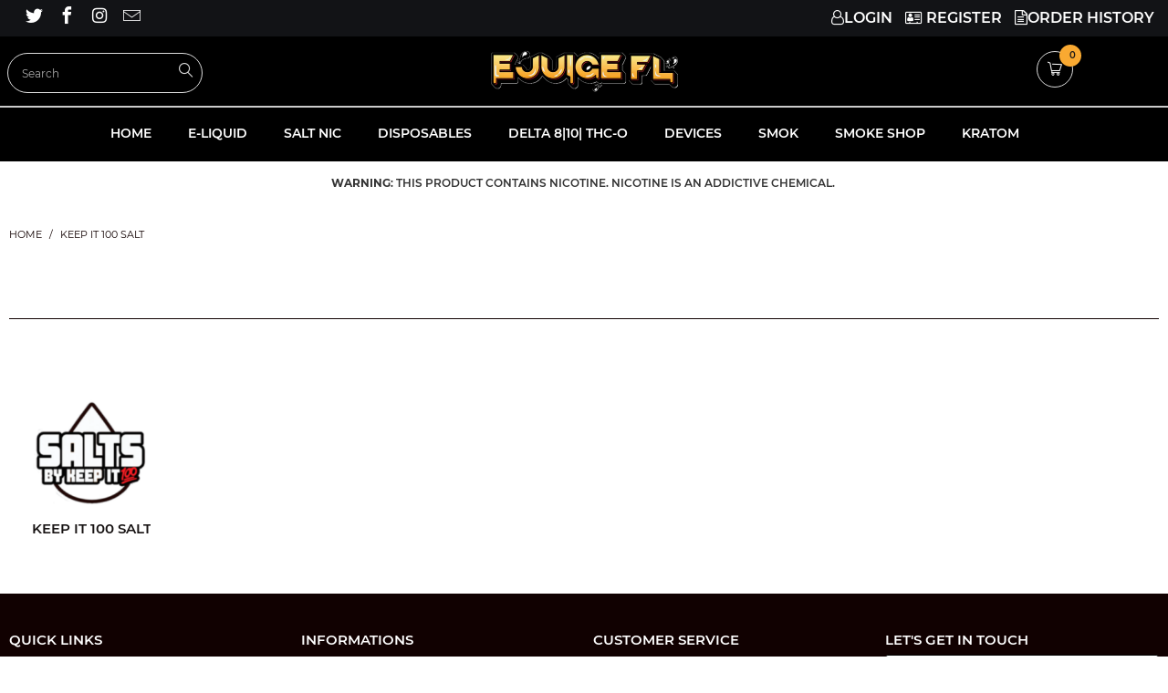

--- FILE ---
content_type: text/html; charset=utf-8
request_url: https://certified-vape.com/collections/keep-it-100-salt
body_size: 18786
content:
 
       
      
          
      <!-- using block list: on -->
      <!-- current request path:/collections/keep-it-100-salt -->
      <!-- shop lock exceptions:none -->
      <!--restricting page: false -->
      <!--shop locking: on -->
      
      
      
       
        
      

      
      

    
     
    
        
       
       
      
          
      <!-- using block list: on -->
      <!-- current request path:/collections/keep-it-100-salt -->
      <!-- shop lock exceptions:none -->
      <!--restricting page: false -->
      <!--shop locking: on -->
      
      
      
      
      
      
      
      
      
    
     
            
      

 <!DOCTYPE html>
<!--[if lt IE 7 ]><html class="ie ie6" lang="en"> <![endif]-->
<!--[if IE 7 ]><html class="ie ie7" lang="en"> <![endif]-->
<!--[if IE 8 ]><html class="ie ie8" lang="en"> <![endif]-->
<!--[if IE 9 ]><html class="ie ie9" lang="en"> <![endif]-->
<!--[if (gte IE 10)|!(IE)]><!--><html lang="en"> <!--<![endif]-->
<head> <meta charset="utf-8"> <meta http-equiv="cleartype" content="on"> <meta name="robots" content="index,follow"> <!-- Custom Fonts --> <link href='//maxcdn.bootstrapcdn.com/font-awesome/4.7.0/css/font-awesome.min.css' rel='stylesheet' type='text/css'> <!-- Stylesheets for Turbo 4.0.2 --> <link href="//certified-vape.com/cdn/shop/t/29/assets/slick-theme.css?v=111566387709569418871707298873" rel="stylesheet" type="text/css" media="all" /> <link href="//certified-vape.com/cdn/shop/t/29/assets/slick.css?v=98340474046176884051707298873" rel="stylesheet" type="text/css" media="all" /> <link href="//certified-vape.com/cdn/shop/t/29/assets/styles.scss.css?v=179612310416924639871714461042" rel="stylesheet" type="text/css" media="all" /> <link href="//certified-vape.com/cdn/shop/t/29/assets/custom-new.css?v=171135836006185962011726055243" rel="stylesheet" type="text/css" media="all" /> <script>
    /*! lazysizes - v3.0.0 */
    !function(a,b){var c=b(a,a.document);a.lazySizes=c,"object"==typeof module&&module.exports&&(module.exports=c)}(window,function(a,b){"use strict";if(b.getElementsByClassName){var c,d=b.documentElement,e=a.Date,f=a.HTMLPictureElement,g="addEventListener",h="getAttribute",i=a[g],j=a.setTimeout,k=a.requestAnimationFrame||j,l=a.requestIdleCallback,m=/^picture$/i,n=["load","error","lazyincluded","_lazyloaded"],o={},p=Array.prototype.forEach,q=function(a,b){return o[b]||(o[b]=new RegExp("(\\s|^)"+b+"(\\s|$)")),o[b].test(a[h]("class")||"")&&o[b]},r=function(a,b){q(a,b)||a.setAttribute("class",(a[h]("class")||"").trim()+" "+b)},s=function(a,b){var c;(c=q(a,b))&&a.setAttribute("class",(a[h]("class")||"").replace(c," "))},t=function(a,b,c){var d=c?g:"removeEventListener";c&&t(a,b),n.forEach(function(c){a[d](c,b)})},u=function(a,c,d,e,f){var g=b.createEvent("CustomEvent");return g.initCustomEvent(c,!e,!f,d||{}),a.dispatchEvent(g),g},v=function(b,d){var e;!f&&(e=a.picturefill||c.pf)?e({reevaluate:!0,elements:[b]}):d&&d.src&&(b.src=d.src)},w=function(a,b){return(getComputedStyle(a,null)||{})[b]},x=function(a,b,d){for(d=d||a.offsetWidth;d<c.minSize&&b&&!a._lazysizesWidth;)d=b.offsetWidth,b=b.parentNode;return d},y=function(){var a,c,d=[],e=[],f=d,g=function(){var b=f;for(f=d.length?e:d,a=!0,c=!1;b.length;)b.shift()();a=!1},h=function(d,e){a&&!e?d.apply(this,arguments):(f.push(d),c||(c=!0,(b.hidden?j:k)(g)))};return h._lsFlush=g,h}(),z=function(a,b){return b?function(){y(a)}:function(){var b=this,c=arguments;y(function(){a.apply(b,c)})}},A=function(a){var b,c=0,d=125,f=666,g=f,h=function(){b=!1,c=e.now(),a()},i=l?function(){l(h,{timeout:g}),g!==f&&(g=f)}:z(function(){j(h)},!0);return function(a){var f;(a=a===!0)&&(g=44),b||(b=!0,f=d-(e.now()-c),0>f&&(f=0),a||9>f&&l?i():j(i,f))}},B=function(a){var b,c,d=99,f=function(){b=null,a()},g=function(){var a=e.now()-c;d>a?j(g,d-a):(l||f)(f)};return function(){c=e.now(),b||(b=j(g,d))}},C=function(){var f,k,l,n,o,x,C,E,F,G,H,I,J,K,L,M=/^img$/i,N=/^iframe$/i,O="onscroll"in a&&!/glebot/.test(navigator.userAgent),P=0,Q=0,R=0,S=-1,T=function(a){R--,a&&a.target&&t(a.target,T),(!a||0>R||!a.target)&&(R=0)},U=function(a,c){var e,f=a,g="hidden"==w(b.body,"visibility")||"hidden"!=w(a,"visibility");for(F-=c,I+=c,G-=c,H+=c;g&&(f=f.offsetParent)&&f!=b.body&&f!=d;)g=(w(f,"opacity")||1)>0,g&&"visible"!=w(f,"overflow")&&(e=f.getBoundingClientRect(),g=H>e.left&&G<e.right&&I>e.top-1&&F<e.bottom+1);return g},V=function(){var a,e,g,i,j,m,n,p,q;if((o=c.loadMode)&&8>R&&(a=f.length)){e=0,S++,null==K&&("expand"in c||(c.expand=d.clientHeight>500&&d.clientWidth>500?500:370),J=c.expand,K=J*c.expFactor),K>Q&&1>R&&S>2&&o>2&&!b.hidden?(Q=K,S=0):Q=o>1&&S>1&&6>R?J:P;for(;a>e;e++)if(f[e]&&!f[e]._lazyRace)if(O)if((p=f[e][h]("data-expand"))&&(m=1*p)||(m=Q),q!==m&&(C=innerWidth+m*L,E=innerHeight+m,n=-1*m,q=m),g=f[e].getBoundingClientRect(),(I=g.bottom)>=n&&(F=g.top)<=E&&(H=g.right)>=n*L&&(G=g.left)<=C&&(I||H||G||F)&&(l&&3>R&&!p&&(3>o||4>S)||U(f[e],m))){if(ba(f[e]),j=!0,R>9)break}else!j&&l&&!i&&4>R&&4>S&&o>2&&(k[0]||c.preloadAfterLoad)&&(k[0]||!p&&(I||H||G||F||"auto"!=f[e][h](c.sizesAttr)))&&(i=k[0]||f[e]);else ba(f[e]);i&&!j&&ba(i)}},W=A(V),X=function(a){r(a.target,c.loadedClass),s(a.target,c.loadingClass),t(a.target,Z)},Y=z(X),Z=function(a){Y({target:a.target})},$=function(a,b){try{a.contentWindow.location.replace(b)}catch(c){a.src=b}},_=function(a){var b,d,e=a[h](c.srcsetAttr);(b=c.customMedia[a[h]("data-media")||a[h]("media")])&&a.setAttribute("media",b),e&&a.setAttribute("srcset",e),b&&(d=a.parentNode,d.insertBefore(a.cloneNode(),a),d.removeChild(a))},aa=z(function(a,b,d,e,f){var g,i,k,l,o,q;(o=u(a,"lazybeforeunveil",b)).defaultPrevented||(e&&(d?r(a,c.autosizesClass):a.setAttribute("sizes",e)),i=a[h](c.srcsetAttr),g=a[h](c.srcAttr),f&&(k=a.parentNode,l=k&&m.test(k.nodeName||"")),q=b.firesLoad||"src"in a&&(i||g||l),o={target:a},q&&(t(a,T,!0),clearTimeout(n),n=j(T,2500),r(a,c.loadingClass),t(a,Z,!0)),l&&p.call(k.getElementsByTagName("source"),_),i?a.setAttribute("srcset",i):g&&!l&&(N.test(a.nodeName)?$(a,g):a.src=g),(i||l)&&v(a,{src:g})),a._lazyRace&&delete a._lazyRace,s(a,c.lazyClass),y(function(){(!q||a.complete&&a.naturalWidth>1)&&(q?T(o):R--,X(o))},!0)}),ba=function(a){var b,d=M.test(a.nodeName),e=d&&(a[h](c.sizesAttr)||a[h]("sizes")),f="auto"==e;(!f&&l||!d||!a.src&&!a.srcset||a.complete||q(a,c.errorClass))&&(b=u(a,"lazyunveilread").detail,f&&D.updateElem(a,!0,a.offsetWidth),a._lazyRace=!0,R++,aa(a,b,f,e,d))},ca=function(){if(!l){if(e.now()-x<999)return void j(ca,999);var a=B(function(){c.loadMode=3,W()});l=!0,c.loadMode=3,W(),i("scroll",function(){3==c.loadMode&&(c.loadMode=2),a()},!0)}};return{_:function(){x=e.now(),f=b.getElementsByClassName(c.lazyClass),k=b.getElementsByClassName(c.lazyClass+" "+c.preloadClass),L=c.hFac,i("scroll",W,!0),i("resize",W,!0),a.MutationObserver?new MutationObserver(W).observe(d,{childList:!0,subtree:!0,attributes:!0}):(d[g]("DOMNodeInserted",W,!0),d[g]("DOMAttrModified",W,!0),setInterval(W,999)),i("hashchange",W,!0),["focus","mouseover","click","load","transitionend","animationend","webkitAnimationEnd"].forEach(function(a){b[g](a,W,!0)}),/d$|^c/.test(b.readyState)?ca():(i("load",ca),b[g]("DOMContentLoaded",W),j(ca,2e4)),f.length?(V(),y._lsFlush()):W()},checkElems:W,unveil:ba}}(),D=function(){var a,d=z(function(a,b,c,d){var e,f,g;if(a._lazysizesWidth=d,d+="px",a.setAttribute("sizes",d),m.test(b.nodeName||""))for(e=b.getElementsByTagName("source"),f=0,g=e.length;g>f;f++)e[f].setAttribute("sizes",d);c.detail.dataAttr||v(a,c.detail)}),e=function(a,b,c){var e,f=a.parentNode;f&&(c=x(a,f,c),e=u(a,"lazybeforesizes",{width:c,dataAttr:!!b}),e.defaultPrevented||(c=e.detail.width,c&&c!==a._lazysizesWidth&&d(a,f,e,c)))},f=function(){var b,c=a.length;if(c)for(b=0;c>b;b++)e(a[b])},g=B(f);return{_:function(){a=b.getElementsByClassName(c.autosizesClass),i("resize",g)},checkElems:g,updateElem:e}}(),E=function(){E.i||(E.i=!0,D._(),C._())};return function(){var b,d={lazyClass:"lazyload",loadedClass:"lazyloaded",loadingClass:"lazyloading",preloadClass:"lazypreload",errorClass:"lazyerror",autosizesClass:"lazyautosizes",srcAttr:"data-src",srcsetAttr:"data-srcset",sizesAttr:"data-sizes",minSize:40,customMedia:{},init:!0,expFactor:1.5,hFac:.8,loadMode:2};c=a.lazySizesConfig||a.lazysizesConfig||{};for(b in d)b in c||(c[b]=d[b]);a.lazySizesConfig=c,j(function(){c.init&&E()})}(),{cfg:c,autoSizer:D,loader:C,init:E,uP:v,aC:r,rC:s,hC:q,fire:u,gW:x,rAF:y}}});</script> <title>KEEP IT 100 SALT - Certified-vape</title>

  

  

<meta name="author" content="Certified-vape">
<meta property="og:url" content="https://certified-vape.com/collections/keep-it-100-salt">
<meta property="og:site_name" content="Certified-vape"> <meta property="og:type" content="product.group"> <meta property="og:title" content="KEEP IT 100 SALT"> <meta property="og:image" content="https://certified-vape.com/cdn/shop/products/Keepit100_600x.jpg?v=1612991580"> <meta property="og:image:secure_url" content="https://certified-vape.com/cdn/shop/products/Keepit100_600x.jpg?v=1612991580"> <meta name="twitter:site" content="@#">

<meta name="twitter:card" content="summary"> <!-- Mobile Specific Metas --> <meta name="HandheldFriendly" content="True"> <meta name="MobileOptimized" content="320"> <meta name="viewport" content="width=device-width,initial-scale=1"> <meta name="theme-color" content="#ffffff"> <link rel="shortcut icon" type="image/x-icon" href="//certified-vape.com/cdn/shop/t/29/assets/favicon.png?v=148718616098839658131707298873"> <link rel="canonical" href="https://certified-vape.com/collections/keep-it-100-salt" /> <script>window.performance && window.performance.mark && window.performance.mark('shopify.content_for_header.start');</script><meta id="shopify-digital-wallet" name="shopify-digital-wallet" content="/25078672/digital_wallets/dialog">
<link rel="alternate" type="application/atom+xml" title="Feed" href="/collections/keep-it-100-salt.atom" />
<link rel="alternate" type="application/json+oembed" href="https://certified-vape.com/collections/keep-it-100-salt.oembed">
<script async="async" src="/checkouts/internal/preloads.js?locale=en-US"></script>
<script id="shopify-features" type="application/json">{"accessToken":"8213ada6e592b3fec8aeda1f3e276c28","betas":["rich-media-storefront-analytics"],"domain":"certified-vape.com","predictiveSearch":true,"shopId":25078672,"locale":"en"}</script>
<script>var Shopify = Shopify || {};
Shopify.shop = "ejuicefl.myshopify.com";
Shopify.locale = "en";
Shopify.currency = {"active":"USD","rate":"1.0"};
Shopify.country = "US";
Shopify.theme = {"name":"Copy of (09-06-2022) 3iwebexpert Redesign v1.3.2","id":123451080762,"schema_name":"Turbo","schema_version":"4.0.2","theme_store_id":null,"role":"main"};
Shopify.theme.handle = "null";
Shopify.theme.style = {"id":null,"handle":null};
Shopify.cdnHost = "certified-vape.com/cdn";
Shopify.routes = Shopify.routes || {};
Shopify.routes.root = "/";</script>
<script type="module">!function(o){(o.Shopify=o.Shopify||{}).modules=!0}(window);</script>
<script>!function(o){function n(){var o=[];function n(){o.push(Array.prototype.slice.apply(arguments))}return n.q=o,n}var t=o.Shopify=o.Shopify||{};t.loadFeatures=n(),t.autoloadFeatures=n()}(window);</script>
<script id="shop-js-analytics" type="application/json">{"pageType":"collection"}</script>
<script defer="defer" async type="module" src="//certified-vape.com/cdn/shopifycloud/shop-js/modules/v2/client.init-shop-cart-sync_BT-GjEfc.en.esm.js"></script>
<script defer="defer" async type="module" src="//certified-vape.com/cdn/shopifycloud/shop-js/modules/v2/chunk.common_D58fp_Oc.esm.js"></script>
<script defer="defer" async type="module" src="//certified-vape.com/cdn/shopifycloud/shop-js/modules/v2/chunk.modal_xMitdFEc.esm.js"></script>
<script type="module">
  await import("//certified-vape.com/cdn/shopifycloud/shop-js/modules/v2/client.init-shop-cart-sync_BT-GjEfc.en.esm.js");
await import("//certified-vape.com/cdn/shopifycloud/shop-js/modules/v2/chunk.common_D58fp_Oc.esm.js");
await import("//certified-vape.com/cdn/shopifycloud/shop-js/modules/v2/chunk.modal_xMitdFEc.esm.js");

  window.Shopify.SignInWithShop?.initShopCartSync?.({"fedCMEnabled":true,"windoidEnabled":true});

</script>
<script id="__st">var __st={"a":25078672,"offset":-21600,"reqid":"719cdce5-3d0a-4ac0-821e-1631bd67374c-1769423177","pageurl":"certified-vape.com\/collections\/keep-it-100-salt","u":"ad1cbcf39ba0","p":"collection","rtyp":"collection","rid":260910514234};</script>
<script>window.ShopifyPaypalV4VisibilityTracking = true;</script>
<script id="captcha-bootstrap">!function(){'use strict';const t='contact',e='account',n='new_comment',o=[[t,t],['blogs',n],['comments',n],[t,'customer']],c=[[e,'customer_login'],[e,'guest_login'],[e,'recover_customer_password'],[e,'create_customer']],r=t=>t.map((([t,e])=>`form[action*='/${t}']:not([data-nocaptcha='true']) input[name='form_type'][value='${e}']`)).join(','),a=t=>()=>t?[...document.querySelectorAll(t)].map((t=>t.form)):[];function s(){const t=[...o],e=r(t);return a(e)}const i='password',u='form_key',d=['recaptcha-v3-token','g-recaptcha-response','h-captcha-response',i],f=()=>{try{return window.sessionStorage}catch{return}},m='__shopify_v',_=t=>t.elements[u];function p(t,e,n=!1){try{const o=window.sessionStorage,c=JSON.parse(o.getItem(e)),{data:r}=function(t){const{data:e,action:n}=t;return t[m]||n?{data:e,action:n}:{data:t,action:n}}(c);for(const[e,n]of Object.entries(r))t.elements[e]&&(t.elements[e].value=n);n&&o.removeItem(e)}catch(o){console.error('form repopulation failed',{error:o})}}const l='form_type',E='cptcha';function T(t){t.dataset[E]=!0}const w=window,h=w.document,L='Shopify',v='ce_forms',y='captcha';let A=!1;((t,e)=>{const n=(g='f06e6c50-85a8-45c8-87d0-21a2b65856fe',I='https://cdn.shopify.com/shopifycloud/storefront-forms-hcaptcha/ce_storefront_forms_captcha_hcaptcha.v1.5.2.iife.js',D={infoText:'Protected by hCaptcha',privacyText:'Privacy',termsText:'Terms'},(t,e,n)=>{const o=w[L][v],c=o.bindForm;if(c)return c(t,g,e,D).then(n);var r;o.q.push([[t,g,e,D],n]),r=I,A||(h.body.append(Object.assign(h.createElement('script'),{id:'captcha-provider',async:!0,src:r})),A=!0)});var g,I,D;w[L]=w[L]||{},w[L][v]=w[L][v]||{},w[L][v].q=[],w[L][y]=w[L][y]||{},w[L][y].protect=function(t,e){n(t,void 0,e),T(t)},Object.freeze(w[L][y]),function(t,e,n,w,h,L){const[v,y,A,g]=function(t,e,n){const i=e?o:[],u=t?c:[],d=[...i,...u],f=r(d),m=r(i),_=r(d.filter((([t,e])=>n.includes(e))));return[a(f),a(m),a(_),s()]}(w,h,L),I=t=>{const e=t.target;return e instanceof HTMLFormElement?e:e&&e.form},D=t=>v().includes(t);t.addEventListener('submit',(t=>{const e=I(t);if(!e)return;const n=D(e)&&!e.dataset.hcaptchaBound&&!e.dataset.recaptchaBound,o=_(e),c=g().includes(e)&&(!o||!o.value);(n||c)&&t.preventDefault(),c&&!n&&(function(t){try{if(!f())return;!function(t){const e=f();if(!e)return;const n=_(t);if(!n)return;const o=n.value;o&&e.removeItem(o)}(t);const e=Array.from(Array(32),(()=>Math.random().toString(36)[2])).join('');!function(t,e){_(t)||t.append(Object.assign(document.createElement('input'),{type:'hidden',name:u})),t.elements[u].value=e}(t,e),function(t,e){const n=f();if(!n)return;const o=[...t.querySelectorAll(`input[type='${i}']`)].map((({name:t})=>t)),c=[...d,...o],r={};for(const[a,s]of new FormData(t).entries())c.includes(a)||(r[a]=s);n.setItem(e,JSON.stringify({[m]:1,action:t.action,data:r}))}(t,e)}catch(e){console.error('failed to persist form',e)}}(e),e.submit())}));const S=(t,e)=>{t&&!t.dataset[E]&&(n(t,e.some((e=>e===t))),T(t))};for(const o of['focusin','change'])t.addEventListener(o,(t=>{const e=I(t);D(e)&&S(e,y())}));const B=e.get('form_key'),M=e.get(l),P=B&&M;t.addEventListener('DOMContentLoaded',(()=>{const t=y();if(P)for(const e of t)e.elements[l].value===M&&p(e,B);[...new Set([...A(),...v().filter((t=>'true'===t.dataset.shopifyCaptcha))])].forEach((e=>S(e,t)))}))}(h,new URLSearchParams(w.location.search),n,t,e,['guest_login'])})(!0,!0)}();</script>
<script integrity="sha256-4kQ18oKyAcykRKYeNunJcIwy7WH5gtpwJnB7kiuLZ1E=" data-source-attribution="shopify.loadfeatures" defer="defer" src="//certified-vape.com/cdn/shopifycloud/storefront/assets/storefront/load_feature-a0a9edcb.js" crossorigin="anonymous"></script>
<script data-source-attribution="shopify.dynamic_checkout.dynamic.init">var Shopify=Shopify||{};Shopify.PaymentButton=Shopify.PaymentButton||{isStorefrontPortableWallets:!0,init:function(){window.Shopify.PaymentButton.init=function(){};var t=document.createElement("script");t.src="https://certified-vape.com/cdn/shopifycloud/portable-wallets/latest/portable-wallets.en.js",t.type="module",document.head.appendChild(t)}};
</script>
<script data-source-attribution="shopify.dynamic_checkout.buyer_consent">
  function portableWalletsHideBuyerConsent(e){var t=document.getElementById("shopify-buyer-consent"),n=document.getElementById("shopify-subscription-policy-button");t&&n&&(t.classList.add("hidden"),t.setAttribute("aria-hidden","true"),n.removeEventListener("click",e))}function portableWalletsShowBuyerConsent(e){var t=document.getElementById("shopify-buyer-consent"),n=document.getElementById("shopify-subscription-policy-button");t&&n&&(t.classList.remove("hidden"),t.removeAttribute("aria-hidden"),n.addEventListener("click",e))}window.Shopify?.PaymentButton&&(window.Shopify.PaymentButton.hideBuyerConsent=portableWalletsHideBuyerConsent,window.Shopify.PaymentButton.showBuyerConsent=portableWalletsShowBuyerConsent);
</script>
<script data-source-attribution="shopify.dynamic_checkout.cart.bootstrap">document.addEventListener("DOMContentLoaded",(function(){function t(){return document.querySelector("shopify-accelerated-checkout-cart, shopify-accelerated-checkout")}if(t())Shopify.PaymentButton.init();else{new MutationObserver((function(e,n){t()&&(Shopify.PaymentButton.init(),n.disconnect())})).observe(document.body,{childList:!0,subtree:!0})}}));
</script>

<script>window.performance && window.performance.mark && window.performance.mark('shopify.content_for_header.end');</script>
<link href="https://monorail-edge.shopifysvc.com" rel="dns-prefetch">
<script>(function(){if ("sendBeacon" in navigator && "performance" in window) {try {var session_token_from_headers = performance.getEntriesByType('navigation')[0].serverTiming.find(x => x.name == '_s').description;} catch {var session_token_from_headers = undefined;}var session_cookie_matches = document.cookie.match(/_shopify_s=([^;]*)/);var session_token_from_cookie = session_cookie_matches && session_cookie_matches.length === 2 ? session_cookie_matches[1] : "";var session_token = session_token_from_headers || session_token_from_cookie || "";function handle_abandonment_event(e) {var entries = performance.getEntries().filter(function(entry) {return /monorail-edge.shopifysvc.com/.test(entry.name);});if (!window.abandonment_tracked && entries.length === 0) {window.abandonment_tracked = true;var currentMs = Date.now();var navigation_start = performance.timing.navigationStart;var payload = {shop_id: 25078672,url: window.location.href,navigation_start,duration: currentMs - navigation_start,session_token,page_type: "collection"};window.navigator.sendBeacon("https://monorail-edge.shopifysvc.com/v1/produce", JSON.stringify({schema_id: "online_store_buyer_site_abandonment/1.1",payload: payload,metadata: {event_created_at_ms: currentMs,event_sent_at_ms: currentMs}}));}}window.addEventListener('pagehide', handle_abandonment_event);}}());</script>
<script id="web-pixels-manager-setup">(function e(e,d,r,n,o){if(void 0===o&&(o={}),!Boolean(null===(a=null===(i=window.Shopify)||void 0===i?void 0:i.analytics)||void 0===a?void 0:a.replayQueue)){var i,a;window.Shopify=window.Shopify||{};var t=window.Shopify;t.analytics=t.analytics||{};var s=t.analytics;s.replayQueue=[],s.publish=function(e,d,r){return s.replayQueue.push([e,d,r]),!0};try{self.performance.mark("wpm:start")}catch(e){}var l=function(){var e={modern:/Edge?\/(1{2}[4-9]|1[2-9]\d|[2-9]\d{2}|\d{4,})\.\d+(\.\d+|)|Firefox\/(1{2}[4-9]|1[2-9]\d|[2-9]\d{2}|\d{4,})\.\d+(\.\d+|)|Chrom(ium|e)\/(9{2}|\d{3,})\.\d+(\.\d+|)|(Maci|X1{2}).+ Version\/(15\.\d+|(1[6-9]|[2-9]\d|\d{3,})\.\d+)([,.]\d+|)( \(\w+\)|)( Mobile\/\w+|) Safari\/|Chrome.+OPR\/(9{2}|\d{3,})\.\d+\.\d+|(CPU[ +]OS|iPhone[ +]OS|CPU[ +]iPhone|CPU IPhone OS|CPU iPad OS)[ +]+(15[._]\d+|(1[6-9]|[2-9]\d|\d{3,})[._]\d+)([._]\d+|)|Android:?[ /-](13[3-9]|1[4-9]\d|[2-9]\d{2}|\d{4,})(\.\d+|)(\.\d+|)|Android.+Firefox\/(13[5-9]|1[4-9]\d|[2-9]\d{2}|\d{4,})\.\d+(\.\d+|)|Android.+Chrom(ium|e)\/(13[3-9]|1[4-9]\d|[2-9]\d{2}|\d{4,})\.\d+(\.\d+|)|SamsungBrowser\/([2-9]\d|\d{3,})\.\d+/,legacy:/Edge?\/(1[6-9]|[2-9]\d|\d{3,})\.\d+(\.\d+|)|Firefox\/(5[4-9]|[6-9]\d|\d{3,})\.\d+(\.\d+|)|Chrom(ium|e)\/(5[1-9]|[6-9]\d|\d{3,})\.\d+(\.\d+|)([\d.]+$|.*Safari\/(?![\d.]+ Edge\/[\d.]+$))|(Maci|X1{2}).+ Version\/(10\.\d+|(1[1-9]|[2-9]\d|\d{3,})\.\d+)([,.]\d+|)( \(\w+\)|)( Mobile\/\w+|) Safari\/|Chrome.+OPR\/(3[89]|[4-9]\d|\d{3,})\.\d+\.\d+|(CPU[ +]OS|iPhone[ +]OS|CPU[ +]iPhone|CPU IPhone OS|CPU iPad OS)[ +]+(10[._]\d+|(1[1-9]|[2-9]\d|\d{3,})[._]\d+)([._]\d+|)|Android:?[ /-](13[3-9]|1[4-9]\d|[2-9]\d{2}|\d{4,})(\.\d+|)(\.\d+|)|Mobile Safari.+OPR\/([89]\d|\d{3,})\.\d+\.\d+|Android.+Firefox\/(13[5-9]|1[4-9]\d|[2-9]\d{2}|\d{4,})\.\d+(\.\d+|)|Android.+Chrom(ium|e)\/(13[3-9]|1[4-9]\d|[2-9]\d{2}|\d{4,})\.\d+(\.\d+|)|Android.+(UC? ?Browser|UCWEB|U3)[ /]?(15\.([5-9]|\d{2,})|(1[6-9]|[2-9]\d|\d{3,})\.\d+)\.\d+|SamsungBrowser\/(5\.\d+|([6-9]|\d{2,})\.\d+)|Android.+MQ{2}Browser\/(14(\.(9|\d{2,})|)|(1[5-9]|[2-9]\d|\d{3,})(\.\d+|))(\.\d+|)|K[Aa][Ii]OS\/(3\.\d+|([4-9]|\d{2,})\.\d+)(\.\d+|)/},d=e.modern,r=e.legacy,n=navigator.userAgent;return n.match(d)?"modern":n.match(r)?"legacy":"unknown"}(),u="modern"===l?"modern":"legacy",c=(null!=n?n:{modern:"",legacy:""})[u],f=function(e){return[e.baseUrl,"/wpm","/b",e.hashVersion,"modern"===e.buildTarget?"m":"l",".js"].join("")}({baseUrl:d,hashVersion:r,buildTarget:u}),m=function(e){var d=e.version,r=e.bundleTarget,n=e.surface,o=e.pageUrl,i=e.monorailEndpoint;return{emit:function(e){var a=e.status,t=e.errorMsg,s=(new Date).getTime(),l=JSON.stringify({metadata:{event_sent_at_ms:s},events:[{schema_id:"web_pixels_manager_load/3.1",payload:{version:d,bundle_target:r,page_url:o,status:a,surface:n,error_msg:t},metadata:{event_created_at_ms:s}}]});if(!i)return console&&console.warn&&console.warn("[Web Pixels Manager] No Monorail endpoint provided, skipping logging."),!1;try{return self.navigator.sendBeacon.bind(self.navigator)(i,l)}catch(e){}var u=new XMLHttpRequest;try{return u.open("POST",i,!0),u.setRequestHeader("Content-Type","text/plain"),u.send(l),!0}catch(e){return console&&console.warn&&console.warn("[Web Pixels Manager] Got an unhandled error while logging to Monorail."),!1}}}}({version:r,bundleTarget:l,surface:e.surface,pageUrl:self.location.href,monorailEndpoint:e.monorailEndpoint});try{o.browserTarget=l,function(e){var d=e.src,r=e.async,n=void 0===r||r,o=e.onload,i=e.onerror,a=e.sri,t=e.scriptDataAttributes,s=void 0===t?{}:t,l=document.createElement("script"),u=document.querySelector("head"),c=document.querySelector("body");if(l.async=n,l.src=d,a&&(l.integrity=a,l.crossOrigin="anonymous"),s)for(var f in s)if(Object.prototype.hasOwnProperty.call(s,f))try{l.dataset[f]=s[f]}catch(e){}if(o&&l.addEventListener("load",o),i&&l.addEventListener("error",i),u)u.appendChild(l);else{if(!c)throw new Error("Did not find a head or body element to append the script");c.appendChild(l)}}({src:f,async:!0,onload:function(){if(!function(){var e,d;return Boolean(null===(d=null===(e=window.Shopify)||void 0===e?void 0:e.analytics)||void 0===d?void 0:d.initialized)}()){var d=window.webPixelsManager.init(e)||void 0;if(d){var r=window.Shopify.analytics;r.replayQueue.forEach((function(e){var r=e[0],n=e[1],o=e[2];d.publishCustomEvent(r,n,o)})),r.replayQueue=[],r.publish=d.publishCustomEvent,r.visitor=d.visitor,r.initialized=!0}}},onerror:function(){return m.emit({status:"failed",errorMsg:"".concat(f," has failed to load")})},sri:function(e){var d=/^sha384-[A-Za-z0-9+/=]+$/;return"string"==typeof e&&d.test(e)}(c)?c:"",scriptDataAttributes:o}),m.emit({status:"loading"})}catch(e){m.emit({status:"failed",errorMsg:(null==e?void 0:e.message)||"Unknown error"})}}})({shopId: 25078672,storefrontBaseUrl: "https://certified-vape.com",extensionsBaseUrl: "https://extensions.shopifycdn.com/cdn/shopifycloud/web-pixels-manager",monorailEndpoint: "https://monorail-edge.shopifysvc.com/unstable/produce_batch",surface: "storefront-renderer",enabledBetaFlags: ["2dca8a86"],webPixelsConfigList: [{"id":"72024122","eventPayloadVersion":"v1","runtimeContext":"LAX","scriptVersion":"1","type":"CUSTOM","privacyPurposes":["ANALYTICS"],"name":"Google Analytics tag (migrated)"},{"id":"shopify-app-pixel","configuration":"{}","eventPayloadVersion":"v1","runtimeContext":"STRICT","scriptVersion":"0450","apiClientId":"shopify-pixel","type":"APP","privacyPurposes":["ANALYTICS","MARKETING"]},{"id":"shopify-custom-pixel","eventPayloadVersion":"v1","runtimeContext":"LAX","scriptVersion":"0450","apiClientId":"shopify-pixel","type":"CUSTOM","privacyPurposes":["ANALYTICS","MARKETING"]}],isMerchantRequest: false,initData: {"shop":{"name":"Certified-vape","paymentSettings":{"currencyCode":"USD"},"myshopifyDomain":"ejuicefl.myshopify.com","countryCode":"US","storefrontUrl":"https:\/\/certified-vape.com"},"customer":null,"cart":null,"checkout":null,"productVariants":[],"purchasingCompany":null},},"https://certified-vape.com/cdn","fcfee988w5aeb613cpc8e4bc33m6693e112",{"modern":"","legacy":""},{"shopId":"25078672","storefrontBaseUrl":"https:\/\/certified-vape.com","extensionBaseUrl":"https:\/\/extensions.shopifycdn.com\/cdn\/shopifycloud\/web-pixels-manager","surface":"storefront-renderer","enabledBetaFlags":"[\"2dca8a86\"]","isMerchantRequest":"false","hashVersion":"fcfee988w5aeb613cpc8e4bc33m6693e112","publish":"custom","events":"[[\"page_viewed\",{}],[\"collection_viewed\",{\"collection\":{\"id\":\"260910514234\",\"title\":\"KEEP IT 100 SALT\",\"productVariants\":[{\"price\":{\"amount\":7.0,\"currencyCode\":\"USD\"},\"product\":{\"title\":\"Keep it 100 salt\",\"vendor\":\"Keep it 100 salt\",\"id\":\"3933739122711\",\"untranslatedTitle\":\"Keep it 100 salt\",\"url\":\"\/products\/keep-it-101\",\"type\":\"\"},\"id\":\"29403195113495\",\"image\":{\"src\":\"\/\/certified-vape.com\/cdn\/shop\/products\/Keepit100.jpg?v=1612991580\"},\"sku\":\"\",\"title\":\"Blue Razz salt \/ 40mg\",\"untranslatedTitle\":\"Blue Razz salt \/ 40mg\"}]}}]]"});</script><script>
  window.ShopifyAnalytics = window.ShopifyAnalytics || {};
  window.ShopifyAnalytics.meta = window.ShopifyAnalytics.meta || {};
  window.ShopifyAnalytics.meta.currency = 'USD';
  var meta = {"products":[{"id":3933739122711,"gid":"gid:\/\/shopify\/Product\/3933739122711","vendor":"Keep it 100 salt","type":"","handle":"keep-it-101","variants":[{"id":29403195113495,"price":700,"name":"Keep it 100 salt - Blue Razz salt \/ 40mg","public_title":"Blue Razz salt \/ 40mg","sku":""},{"id":29451186470935,"price":700,"name":"Keep it 100 salt - Mango salt \/ 40mg","public_title":"Mango salt \/ 40mg","sku":""},{"id":29451186503703,"price":700,"name":"Keep it 100 salt - Mint salt \/ 40mg","public_title":"Mint salt \/ 40mg","sku":""},{"id":29451186536471,"price":700,"name":"Keep it 100 salt - Tobacco salt \/ 40mg","public_title":"Tobacco salt \/ 40mg","sku":""},{"id":29451186569239,"price":700,"name":"Keep it 100 salt - Tropical Blue Razz \/ 40mg","public_title":"Tropical Blue Razz \/ 40mg","sku":""}],"remote":false}],"page":{"pageType":"collection","resourceType":"collection","resourceId":260910514234,"requestId":"719cdce5-3d0a-4ac0-821e-1631bd67374c-1769423177"}};
  for (var attr in meta) {
    window.ShopifyAnalytics.meta[attr] = meta[attr];
  }
</script>
<script class="analytics">
  (function () {
    var customDocumentWrite = function(content) {
      var jquery = null;

      if (window.jQuery) {
        jquery = window.jQuery;
      } else if (window.Checkout && window.Checkout.$) {
        jquery = window.Checkout.$;
      }

      if (jquery) {
        jquery('body').append(content);
      }
    };

    var hasLoggedConversion = function(token) {
      if (token) {
        return document.cookie.indexOf('loggedConversion=' + token) !== -1;
      }
      return false;
    }

    var setCookieIfConversion = function(token) {
      if (token) {
        var twoMonthsFromNow = new Date(Date.now());
        twoMonthsFromNow.setMonth(twoMonthsFromNow.getMonth() + 2);

        document.cookie = 'loggedConversion=' + token + '; expires=' + twoMonthsFromNow;
      }
    }

    var trekkie = window.ShopifyAnalytics.lib = window.trekkie = window.trekkie || [];
    if (trekkie.integrations) {
      return;
    }
    trekkie.methods = [
      'identify',
      'page',
      'ready',
      'track',
      'trackForm',
      'trackLink'
    ];
    trekkie.factory = function(method) {
      return function() {
        var args = Array.prototype.slice.call(arguments);
        args.unshift(method);
        trekkie.push(args);
        return trekkie;
      };
    };
    for (var i = 0; i < trekkie.methods.length; i++) {
      var key = trekkie.methods[i];
      trekkie[key] = trekkie.factory(key);
    }
    trekkie.load = function(config) {
      trekkie.config = config || {};
      trekkie.config.initialDocumentCookie = document.cookie;
      var first = document.getElementsByTagName('script')[0];
      var script = document.createElement('script');
      script.type = 'text/javascript';
      script.onerror = function(e) {
        var scriptFallback = document.createElement('script');
        scriptFallback.type = 'text/javascript';
        scriptFallback.onerror = function(error) {
                var Monorail = {
      produce: function produce(monorailDomain, schemaId, payload) {
        var currentMs = new Date().getTime();
        var event = {
          schema_id: schemaId,
          payload: payload,
          metadata: {
            event_created_at_ms: currentMs,
            event_sent_at_ms: currentMs
          }
        };
        return Monorail.sendRequest("https://" + monorailDomain + "/v1/produce", JSON.stringify(event));
      },
      sendRequest: function sendRequest(endpointUrl, payload) {
        // Try the sendBeacon API
        if (window && window.navigator && typeof window.navigator.sendBeacon === 'function' && typeof window.Blob === 'function' && !Monorail.isIos12()) {
          var blobData = new window.Blob([payload], {
            type: 'text/plain'
          });

          if (window.navigator.sendBeacon(endpointUrl, blobData)) {
            return true;
          } // sendBeacon was not successful

        } // XHR beacon

        var xhr = new XMLHttpRequest();

        try {
          xhr.open('POST', endpointUrl);
          xhr.setRequestHeader('Content-Type', 'text/plain');
          xhr.send(payload);
        } catch (e) {
          console.log(e);
        }

        return false;
      },
      isIos12: function isIos12() {
        return window.navigator.userAgent.lastIndexOf('iPhone; CPU iPhone OS 12_') !== -1 || window.navigator.userAgent.lastIndexOf('iPad; CPU OS 12_') !== -1;
      }
    };
    Monorail.produce('monorail-edge.shopifysvc.com',
      'trekkie_storefront_load_errors/1.1',
      {shop_id: 25078672,
      theme_id: 123451080762,
      app_name: "storefront",
      context_url: window.location.href,
      source_url: "//certified-vape.com/cdn/s/trekkie.storefront.8d95595f799fbf7e1d32231b9a28fd43b70c67d3.min.js"});

        };
        scriptFallback.async = true;
        scriptFallback.src = '//certified-vape.com/cdn/s/trekkie.storefront.8d95595f799fbf7e1d32231b9a28fd43b70c67d3.min.js';
        first.parentNode.insertBefore(scriptFallback, first);
      };
      script.async = true;
      script.src = '//certified-vape.com/cdn/s/trekkie.storefront.8d95595f799fbf7e1d32231b9a28fd43b70c67d3.min.js';
      first.parentNode.insertBefore(script, first);
    };
    trekkie.load(
      {"Trekkie":{"appName":"storefront","development":false,"defaultAttributes":{"shopId":25078672,"isMerchantRequest":null,"themeId":123451080762,"themeCityHash":"5553238208354727801","contentLanguage":"en","currency":"USD","eventMetadataId":"e6d58568-9ba1-4ba4-82c8-336bc7975e8e"},"isServerSideCookieWritingEnabled":true,"monorailRegion":"shop_domain","enabledBetaFlags":["65f19447"]},"Session Attribution":{},"S2S":{"facebookCapiEnabled":false,"source":"trekkie-storefront-renderer","apiClientId":580111}}
    );

    var loaded = false;
    trekkie.ready(function() {
      if (loaded) return;
      loaded = true;

      window.ShopifyAnalytics.lib = window.trekkie;

      var originalDocumentWrite = document.write;
      document.write = customDocumentWrite;
      try { window.ShopifyAnalytics.merchantGoogleAnalytics.call(this); } catch(error) {};
      document.write = originalDocumentWrite;

      window.ShopifyAnalytics.lib.page(null,{"pageType":"collection","resourceType":"collection","resourceId":260910514234,"requestId":"719cdce5-3d0a-4ac0-821e-1631bd67374c-1769423177","shopifyEmitted":true});

      var match = window.location.pathname.match(/checkouts\/(.+)\/(thank_you|post_purchase)/)
      var token = match? match[1]: undefined;
      if (!hasLoggedConversion(token)) {
        setCookieIfConversion(token);
        window.ShopifyAnalytics.lib.track("Viewed Product Category",{"currency":"USD","category":"Collection: keep-it-100-salt","collectionName":"keep-it-100-salt","collectionId":260910514234,"nonInteraction":true},undefined,undefined,{"shopifyEmitted":true});
      }
    });


        var eventsListenerScript = document.createElement('script');
        eventsListenerScript.async = true;
        eventsListenerScript.src = "//certified-vape.com/cdn/shopifycloud/storefront/assets/shop_events_listener-3da45d37.js";
        document.getElementsByTagName('head')[0].appendChild(eventsListenerScript);

})();</script>
  <script>
  if (!window.ga || (window.ga && typeof window.ga !== 'function')) {
    window.ga = function ga() {
      (window.ga.q = window.ga.q || []).push(arguments);
      if (window.Shopify && window.Shopify.analytics && typeof window.Shopify.analytics.publish === 'function') {
        window.Shopify.analytics.publish("ga_stub_called", {}, {sendTo: "google_osp_migration"});
      }
      console.error("Shopify's Google Analytics stub called with:", Array.from(arguments), "\nSee https://help.shopify.com/manual/promoting-marketing/pixels/pixel-migration#google for more information.");
    };
    if (window.Shopify && window.Shopify.analytics && typeof window.Shopify.analytics.publish === 'function') {
      window.Shopify.analytics.publish("ga_stub_initialized", {}, {sendTo: "google_osp_migration"});
    }
  }
</script>
<script
  defer
  src="https://certified-vape.com/cdn/shopifycloud/perf-kit/shopify-perf-kit-3.0.4.min.js"
  data-application="storefront-renderer"
  data-shop-id="25078672"
  data-render-region="gcp-us-east1"
  data-page-type="collection"
  data-theme-instance-id="123451080762"
  data-theme-name="Turbo"
  data-theme-version="4.0.2"
  data-monorail-region="shop_domain"
  data-resource-timing-sampling-rate="10"
  data-shs="true"
  data-shs-beacon="true"
  data-shs-export-with-fetch="true"
  data-shs-logs-sample-rate="1"
  data-shs-beacon-endpoint="https://certified-vape.com/api/collect"
></script>
</head>


<noscript> <style>
    .product_section .product_form {
      opacity: 1;
    }

    .multi_select,
    form .select {
      display: block !important;
    }</style>
</noscript>

<body class="collection-vendors"
      data-money-format="${{amount}}" data-shop-url="https://certified-vape.com"> <div id="shopify-section-header" class="shopify-section header-section">


<script src="//certified-vape.com/cdn/shop/t/29/assets/cart-notification.js?v=136914489893854212361707298873" defer="defer"></script>
<header id="header" class="mobile_nav-fixed--true"> <div class="promo_banner"> <p><strong>WARNING</strong>: This product contains nicotine. Nicotine is an addictive chemical. </p> <div class="promo_banner-close"></div></div> <div class="top_bar clearfix"> <a href="#menu" class="mobile_nav dropdown_link" data-dropdown-rel="menu"> <div> <span></span> <span></span> <span></span> <span></span></div> <span class="menu_title">Menu</span></a> <a href="https://certified-vape.com" title="Certified-vape" class="mobile_logo logo"> <img src="//certified-vape.com/cdn/shop/files/ejuiceLogo_410x.png?v=1613706153" alt="Certified-vape" /></a> <a href="/search" class="icon-search dropdown_link" title="Search" data-dropdown-rel="search"></a> <div  class="cart_container"> <a href="/cart" class="icon-cart mini_cart dropdown_link" title="Cart" data-no-instant> <span class="cart_count">0</span></a></div></div> <div class="dropdown_container center" data-dropdown="search"> <div class="dropdown"> <form action="/search" class="header_search_form"> <input type="hidden" name="type" value="product" /> <span class="icon-search search-submit"></span> <input type="text" name="q" placeholder="Search" autocapitalize="off" autocomplete="off" autocorrect="off" class="search-terms" /></form></div></div> <div class="dropdown_container" data-dropdown="menu"> <div class="dropdown"> <ul class="menu" id="mobile_menu"> <li data-mobile-dropdown-rel="home"> <a data-no-instant href="/" class="parent-link--false">
          Home</a></li> <li data-mobile-dropdown-rel="e-liquid" class="sublink"> <a data-no-instant href="/collections/e-liquid" class="parent-link--true">
          E-Liquid <span class="right icon-down-arrow"></span></a> <ul> <li><a href="/collections/air-factory">AIR FACTORY</a></li> <li><a href="/collections/aqua">AQUA LIQUIDS</a></li> <li><a href="/collections/bad-drip">BAD DRIP</a></li> <li><a href="/collections/beard">BEARD</a></li> <li><a href="/collections/candy-king">CANDY KING</a></li> <li><a href="/collections/cloud-nurdz">CLOUD NURDZ</a></li> <li><a href="/collections/coastal-clouds-60ml">Coastal Clouds</a></li> <li><a href="/collections/cuttwood">Cuttwood</a></li> <li><a href="/collections/glas-basix">GLAS BASIX SERIES</a></li> <li><a href="/products/humble-120-ml">HUMBLE</a></li> <li><a href="/collections/innevape-e-liquid">INNEVAPE E LIQUID</a></li> <li><a href="/collections/jam-monster">JAM MONSTER</a></li> <li><a href="/collections/juice-head">JUICE HEAD</a></li> <li><a href="/products/keep-it-100">keep it 100</a></li> <li><a href="/products/kilo">Kilo</a></li> <li><a href="/products/loaded">Loaded</a></li> <li><a href="/collections/naked">NAKED</a></li> <li><a href="/collections/pachamama">PACHAMAMA</a></li> <li><a href="/collections/reds">RED'S E LIQUID</a></li> <li><a href="/collections/suicide-bunny">Suicide Bunny</a></li> <li><a href="/collections/the-one">THE ONE</a></li> <li><a href="/collections/lemon-twist">TWIST</a></li> <li><a href="/collections/one-hit-wonder">One Hit Wonder</a></li> <li><a href="/products/pod-x-raz-100ml">POD X RAZ</a></li> <li><a href="/collections/pinup-vapors">Pinup Vapors</a></li></ul></li> <li data-mobile-dropdown-rel="salt-nic" class="sublink"> <a data-no-instant href="/collections/salt-nic" class="parent-link--true">
          Salt Nic <span class="right icon-down-arrow"></span></a> <ul> <li><a href="/collections/air-factory-salts">AIR FACTORY SALTS</a></li> <li><a href="/collections/aqua-salts">AQUA SALTS</a></li> <li><a href="/collections/bad-drip-salts">BAD DRIP SALTS</a></li> <li><a href="/collections/beard-salts">BEARD SALTS</a></li> <li><a href="/collections/candy-king-salt">CANDY KING SALT</a></li> <li><a href="/collections/cloud-nurdz-salt">CLOUD NURDZ SALT</a></li> <li><a href="/collections/coastal-clouds-salt">Coastal Clouds</a></li> <li><a href="/collections/cuttwood-salt">Cuttwood Salt</a></li> <li><a href="/collections/glas-basix-salt">GLAS BASIX SALT</a></li> <li><a href="/collections/humble-juice-salts">HUMBLE JUICE SALTS</a></li> <li><a href="/collections/innevape-salts">Innevape (Heisenberg Salt)</a></li> <li><a href="/collections/jam-monster-salt">JAM MONSTER SALT</a></li> <li><a href="/collections/juice-head-salt">JUICE HEAD SALT</a></li> <li><a href="/collections/keep-it-100-salt">KEEP IT 100 SALT</a></li> <li><a href="/collections/naked-salt">NAKED SALT</a></li> <li><a href="/collections/pachamama-salt">PACHAMAMA SALT</a></li> <li><a href="/collections/reds-salts">RED'S SALTS</a></li> <li><a href="/collections/suicide-bunny-salt">Suicide Bunny Salt</a></li> <li><a href="/products/the-one-salt">The One salt</a></li> <li><a href="/products/twist-salt">TWIST SALT</a></li> <li><a href="/collections/one-hit-wonder-salt">One Hit Wonder Salt</a></li> <li><a href="/products/pod-x-raz-salt">POD X RAZ SALT</a></li> <li><a href="/collections/pinup-vapors-salt">Pinup Vapors Salt</a></li></ul></li> <li data-mobile-dropdown-rel="disposables" class="sublink"> <a data-no-instant href="/collections/disposables" class="parent-link--true">
          Disposables <span class="right icon-down-arrow"></span></a> <ul> <li><a href="/collections/air-bar">AIR BAR</a></li> <li><a href="/collections/cali">CALI</a></li> <li><a href="/collections/elfbar">ELFBAR</a></li> <li><a href="/collections/flame">FLAME</a></li> <li><a href="/collections/flum">FLUM</a></li> <li><a href="/collections/fume">FUME</a></li> <li><a href="/collections/geekbar-pulse">Geekbar</a></li> <li><a href="/collections/hqd">HQD</a></li> <li><a href="/collections/hyde">HYDE</a></li> <li><a href="/collections/kangvape">KANGVAPE</a></li> <li><a href="/collections/mr-fog">MR FOG</a></li> <li><a href="/collections/raz">Raz</a></li> <li><a href="/collections/orion">Orion</a></li> <li><a href="/collections/off-stamp-16000">Off-Stamp</a></li></ul></li> <li data-mobile-dropdown-rel="delta-8-10-thc-o" class="sublink"> <a data-no-instant href="/collections/delta-8" class="parent-link--true">
          Delta 8|10| THC-O <span class="right icon-down-arrow"></span></a> <ul> <li><a href="/collections/afgn">AGFN</a></li> <li><a href="/collections/effex-1">EFFEX</a></li> <li><a href="/collections/flying-monkey">FLYING MONKEY</a></li> <li><a href="/collections/kush-kolectiv">KUSH KOLECTIV</a></li> <li><a href="/collections/trap-house">TRAP HOUSE</a></li> <li><a href="/collections/urb">URB</a></li> <li><a href="/collections/mellow-fellow">Mellow Fellow</a></li> <li><a href="/collections/lost-thc">Lost THC</a></li></ul></li> <li data-mobile-dropdown-rel="devices" class="sublink"> <a data-no-instant href="/collections/devices" class="parent-link--true">
          Devices <span class="right icon-down-arrow"></span></a> <ul> <li><a href="/collections/vaporesso">Vaporesso</a></li> <li><a href="/collections/smok">Smok</a></li> <li><a href="/collections/uwell">Uwell</a></li></ul></li> <li data-mobile-dropdown-rel="smok" class="sublink"> <a data-no-instant href="/collections/coils" class="parent-link--true">
          Smok <span class="right icon-down-arrow"></span></a> <ul> <li><a href="/products/smok-nord-coils">SMOK Nord Coils</a></li> <li><a href="/products/smok-nord-pods">SMOK Novo Pods</a></li> <li><a href="/products/rpm-coils">SMOK RPM Coils</a></li> <li><a href="/products/smok-nord-pods">SMOK Nord Pods</a></li></ul></li> <li data-mobile-dropdown-rel="smoke-shop" class="sublink"> <a data-no-instant href="/collections/smoke-shop" class="parent-link--true">
          Smoke shop <span class="right icon-down-arrow"></span></a> <ul> <li><a href="/products/formula-420-all-sizes">Formula 420 All Sizes</a></li> <li><a href="/collections/lighters">LIGHTERS</a></li> <li><a href="/collections/stash-container">STASH CONTAINER</a></li> <li><a href="/collections/bats-dougouts">BATS & DOUGOUTS</a></li> <li><a href="/collections/bowls">BOWLS</a></li> <li><a href="/collections/cream-chargers">CREAM CHARGERS</a></li> <li><a href="/collections/detox">DETOX</a></li> <li><a href="/collections/hand-pipes">Hand Pipes</a></li> <li><a href="/collections/bubblers">GLASS BUBBLERS</a></li> <li><a href="/collections/grinders">GRINDERS</a></li> <li><a href="/collections/metal-pipes">METAL PIPES</a></li> <li><a href="/collections/scales">SCALES</a></li> <li><a href="/collections/exxus-batteries">EXXUS BATTERIES</a></li> <li><a href="/collections/ooze">Ooze</a></li> <li><a href="/collections/oil-burner">Oil Burner</a></li> <li><a href="/collections/yocan-vaporizer">Yocan Vaporizer</a></li> <li><a href="/collections/lookah">LOOKAH</a></li> <li><a href="/collections/blazy-susan-1">Blazy Susan</a></li></ul></li> <li data-mobile-dropdown-rel="kratom" class="sublink"> <a data-no-instant href="/collections/kratom-1" class="parent-link--true">
          Kratom <span class="right icon-down-arrow"></span></a> <ul> <li><a href="/collections/7-tabz">7 Tabz</a></li> <li><a href="/collections/after-hours">After Hours</a></li> <li><a href="/collections/bumble-bee">Bumble Bee</a></li> <li><a href="/collections/earth-kratom">Earth</a></li> <li><a href="/collections/remarkable-herbs">Remarkable Herbs</a></li> <li><a href="/collections/wavy">Wavy</a></li> <li><a href="/collections/whole-herbs">Whole Herbs</a></li> <li><a href="/collections/opms">OPMS</a></li></ul></li> <li data-no-instant> <a href="/account/login" id="customer_login_link">Login/Register</a></li></ul></div></div>
</header>




<header class="feature_image "> <div class="header  header-fixed--true header-background--solid"> <div class="top_bar clearfix"> <ul class="social_icons"> <li><a href="#" title="Certified-vape on Twitter" rel="me" target="_blank" class="icon-twitter"></a></li> <li><a href="#" title="Certified-vape on Facebook" rel="me" target="_blank" class="icon-facebook"></a></li> <li><a href="#" title="Certified-vape on Instagram" rel="me" target="_blank" class="icon-instagram"></a></li> <li><a href="mailto:#" title="Email Certified-vape" target="_blank" class="icon-mail"></a></li>
  
    
</ul> <ul class="menu left"></ul> <ul class="menu right"> <li><a href="javascript:void(0);"  title="My Account"> <span class="modal-toggle-login"><i class="fa fa-user-o"></i>Login</span></a> <div class="six columns offset-by-five animated fadeInUp modal-login " id="login_form"> <form method="post" action="/account/login" id="customer_login" accept-charset="UTF-8" data-login-with-shop-sign-in="true"><input type="hidden" name="form_type" value="customer_login" /><input type="hidden" name="utf8" value="✓" /> <span><i class="fa fa-times" aria-hidden="true"></i></span> <input type="email" value="" name="customer[email]" id="customer_email" class="large center" size="30"  autocorrect="off" autocapitalize="off" tabindex="1"  placeholder="Email"/> <input style="margin-bottom: 0;" type="password" value="" name="customer[password]" id="customer_password" class="large password center" size="16" tabindex="2" placeholder="Password"/> <small class="right"><em><a href="#" onclick="showRecoverPasswordForm()">Forgot your password?</a></em></small> <p class="fieldset">
<input type="checkbox" id="remember-me">
<label for="remember-me">Remember me what's this?</label>
</p> <br> <input class="btn action_button login" type="submit" value="Login" style="margin-bottom: 5px !important" tabindex="3" /> <p class="center" style="padding-top: 30px;">
          Do not have an account?</p> <p class="center"> <a href="https://ejuicefl.com/account/register" class="action_button first_button highlight-false register">Register New Account</a></p></form> <div class="large--right"></div></div> <div class="recover-password" id="recover-password" style='display:none'> <div class=" animated fadeInUp"> <h4>Reset Password</h4> <form method="post" action="/account/recover" accept-charset="UTF-8"><input type="hidden" name="form_type" value="recover_customer_password" /><input type="hidden" name="utf8" value="✓" /> <div id="recover_email" class="clearfix large_form"> <label for="email" class="large">Email</label> <input type="email" value="" size="30" name="email" id="recover-email" class="large" autocorrect="off" autocapitalize="off" /></div> <p> <em class="note">We will send you an email to reset your password.</em></p> <div class="action_bottom"> <input class="btn action_button" type="submit" value="Submit" /> <span class="note"><a href="#" onclick="hideRecoverPasswordForm()">Cancel</a></span></div></form></div></div></li> <li><a href="/account/register" title="My Account"> <i class="fa fa-address-card-o"></i><span>Register</span></a></li> <li class="order-icon"><a href="/account" title="Order History"><i class="fa fa-file-text-o"></i>Order History</a></li></ul></div> <div class="main_nav_wrapper"> <div class="main_nav clearfix menu-position--block logo-align--center"> <div class="logo text-align--center"> <a href="https://certified-vape.com" title="Certified-vape"> <img src="//certified-vape.com/cdn/shop/files/ejuiceLogo_410x.png?v=1613706153" class="primary_logo" alt="Certified-vape" /></a></div> <div class="nav"> <ul class="menu center clearfix"> <li><a href="/" class="  top_link " data-dropdown-rel="home">Home</a></li> <li><a href="/collections/e-liquid" class=" dropdown_link" data-dropdown-rel="e-liquid">E-Liquid <span class="icon-down-arrow"></span></a></li> <li><a href="/collections/salt-nic" class=" dropdown_link" data-dropdown-rel="salt-nic">Salt Nic <span class="icon-down-arrow"></span></a></li> <li><a href="/collections/disposables" class=" dropdown_link" data-dropdown-rel="disposables">Disposables <span class="icon-down-arrow"></span></a></li> <li><a href="/collections/delta-8" class=" dropdown_link" data-dropdown-rel="delta-8-10-thc-o">Delta 8|10| THC-O <span class="icon-down-arrow"></span></a></li> <li><a href="/collections/devices" class=" dropdown_link" data-dropdown-rel="devices">Devices <span class="icon-down-arrow"></span></a></li> <li><a href="/collections/coils" class=" dropdown_link" data-dropdown-rel="smok">Smok <span class="icon-down-arrow"></span></a></li> <li><a href="/collections/smoke-shop" class=" dropdown_link" data-dropdown-rel="smoke-shop">Smoke shop <span class="icon-down-arrow"></span></a></li> <li><a href="/collections/kratom-1" class=" dropdown_link" data-dropdown-rel="kratom">Kratom <span class="icon-down-arrow"></span></a></li> <li class="search_container"> <form action="/search" class="search_form"> <input type="hidden" name="type" value="product" /> <span class="icon-search search-submit"></span> <input type="text" name="q" placeholder="Search" value="" autocapitalize="off" autocomplete="off" autocorrect="off" /></form></li> <li class="search_link"> <a href="/search" class="icon-search dropdown_link" title="Search" data-dropdown-rel="search"></a></li></ul> <div id="custom_co" class="cart_container"> <a href="/cart" class="icon-cart mini_cart dropdown_link" data-no-instant> <span class="cart_count">0</span></a> <div class="cart_content animated fadeIn"> <div class="js-empty-cart__message "> <p class="empty_cart">Your Cart is Empty</p></div> <form action="/checkout" method="post" data-money-format="${{amount}}" data-shop-currency="USD" data-shop-name="Certified-vape" class="js-cart_content__form hidden"> <a class="cart_content__continue-shopping secondary_button">
                Continue Shopping</a> <ul class="cart_items js-cart_items clearfix"></ul> <hr /> <ul> <li class="cart_subtotal js-cart_subtotal"> <span class="right"> <span class="money">$0.00</span></span> <span>Subtotal</span></li> <li> <a  type="submit" class="view-cart-button" href="https://certified-vape.com/cart">View Cart</a> <input type="submit" class="action_button" value="Checkout" /></li></ul></form></div></div></div> <div class="dropdown_container center" data-dropdown="search"> <div class="dropdown"> <form action="/search" class="header_search_form"> <input type="hidden" name="type" value="product" /> <span class="icon-search search-submit"></span> <input type="text" name="q" placeholder="Search" autocapitalize="off" autocomplete="off" autocorrect="off" class="search-terms" /></form></div></div> <div class="dropdown_container" data-dropdown="e-liquid"> <div class="dropdown menu"> <div class="dropdown_content "> <div class="dropdown_column"> <ul class="dropdown_item"> <li> <a href="/collections/air-factory">AIR FACTORY</a></li></ul></div> <div class="dropdown_column"> <ul class="dropdown_item"> <li> <a href="/collections/aqua">AQUA LIQUIDS</a></li></ul></div> <div class="dropdown_column"> <ul class="dropdown_item"> <li> <a href="/collections/bad-drip">BAD DRIP</a></li></ul></div> <div class="dropdown_column"> <ul class="dropdown_item"> <li> <a href="/collections/beard">BEARD</a></li></ul></div> <div class="dropdown_column"> <ul class="dropdown_item"> <li> <a href="/collections/candy-king">CANDY KING</a></li></ul></div> <div class="dropdown_column"> <ul class="dropdown_item"> <li> <a href="/collections/cloud-nurdz">CLOUD NURDZ</a></li></ul></div> <div class="dropdown_row"></div> <div class="dropdown_column"> <ul class="dropdown_item"> <li> <a href="/collections/coastal-clouds-60ml">Coastal Clouds</a></li></ul></div> <div class="dropdown_column"> <ul class="dropdown_item"> <li> <a href="/collections/cuttwood">Cuttwood</a></li></ul></div> <div class="dropdown_column"> <ul class="dropdown_item"> <li> <a href="/collections/glas-basix">GLAS BASIX SERIES</a></li></ul></div> <div class="dropdown_column"> <ul class="dropdown_item"> <li> <a href="/products/humble-120-ml">HUMBLE</a></li></ul></div> <div class="dropdown_column"> <ul class="dropdown_item"> <li> <a href="/collections/innevape-e-liquid">INNEVAPE E LIQUID</a></li></ul></div> <div class="dropdown_column"> <ul class="dropdown_item"> <li> <a href="/collections/jam-monster">JAM MONSTER</a></li></ul></div> <div class="dropdown_row"></div> <div class="dropdown_column"> <ul class="dropdown_item"> <li> <a href="/collections/juice-head">JUICE HEAD</a></li></ul></div> <div class="dropdown_column"> <ul class="dropdown_item"> <li> <a href="/products/keep-it-100">keep it 100</a></li></ul></div> <div class="dropdown_column"> <ul class="dropdown_item"> <li> <a href="/products/kilo">Kilo</a></li></ul></div> <div class="dropdown_column"> <ul class="dropdown_item"> <li> <a href="/products/loaded">Loaded</a></li></ul></div> <div class="dropdown_column"> <ul class="dropdown_item"> <li> <a href="/collections/naked">NAKED</a></li></ul></div> <div class="dropdown_column"> <ul class="dropdown_item"> <li> <a href="/collections/pachamama">PACHAMAMA</a></li></ul></div> <div class="dropdown_row"></div> <div class="dropdown_column"> <ul class="dropdown_item"> <li> <a href="/collections/reds">RED'S E LIQUID</a></li></ul></div> <div class="dropdown_column"> <ul class="dropdown_item"> <li> <a href="/collections/suicide-bunny">Suicide Bunny</a></li></ul></div> <div class="dropdown_column"> <ul class="dropdown_item"> <li> <a href="/collections/the-one">THE ONE</a></li></ul></div> <div class="dropdown_column"> <ul class="dropdown_item"> <li> <a href="/collections/lemon-twist">TWIST</a></li></ul></div> <div class="dropdown_column"> <ul class="dropdown_item"> <li> <a href="/collections/one-hit-wonder">One Hit Wonder</a></li></ul></div> <div class="dropdown_column"> <ul class="dropdown_item"> <li> <a href="/products/pod-x-raz-100ml">POD X RAZ</a></li></ul></div> <div class="dropdown_row"></div> <div class="dropdown_column"> <ul class="dropdown_item"> <li> <a href="/collections/pinup-vapors">Pinup Vapors</a></li></ul></div></div></div></div> <div class="dropdown_container" data-dropdown="salt-nic"> <div class="dropdown menu"> <div class="dropdown_content "> <div class="dropdown_column"> <ul class="dropdown_item"> <li> <a href="/collections/air-factory-salts">AIR FACTORY SALTS</a></li></ul></div> <div class="dropdown_column"> <ul class="dropdown_item"> <li> <a href="/collections/aqua-salts">AQUA SALTS</a></li></ul></div> <div class="dropdown_column"> <ul class="dropdown_item"> <li> <a href="/collections/bad-drip-salts">BAD DRIP SALTS</a></li></ul></div> <div class="dropdown_column"> <ul class="dropdown_item"> <li> <a href="/collections/beard-salts">BEARD SALTS</a></li></ul></div> <div class="dropdown_column"> <ul class="dropdown_item"> <li> <a href="/collections/candy-king-salt">CANDY KING SALT</a></li></ul></div> <div class="dropdown_column"> <ul class="dropdown_item"> <li> <a href="/collections/cloud-nurdz-salt">CLOUD NURDZ SALT</a></li></ul></div> <div class="dropdown_row"></div> <div class="dropdown_column"> <ul class="dropdown_item"> <li> <a href="/collections/coastal-clouds-salt">Coastal Clouds</a></li></ul></div> <div class="dropdown_column"> <ul class="dropdown_item"> <li> <a href="/collections/cuttwood-salt">Cuttwood Salt</a></li></ul></div> <div class="dropdown_column"> <ul class="dropdown_item"> <li> <a href="/collections/glas-basix-salt">GLAS BASIX SALT</a></li></ul></div> <div class="dropdown_column"> <ul class="dropdown_item"> <li> <a href="/collections/humble-juice-salts">HUMBLE JUICE SALTS</a></li></ul></div> <div class="dropdown_column"> <ul class="dropdown_item"> <li> <a href="/collections/innevape-salts">Innevape (Heisenberg Salt)</a></li></ul></div> <div class="dropdown_column"> <ul class="dropdown_item"> <li> <a href="/collections/jam-monster-salt">JAM MONSTER SALT</a></li></ul></div> <div class="dropdown_row"></div> <div class="dropdown_column"> <ul class="dropdown_item"> <li> <a href="/collections/juice-head-salt">JUICE HEAD SALT</a></li></ul></div> <div class="dropdown_column"> <ul class="dropdown_item"> <li> <a href="/collections/keep-it-100-salt">KEEP IT 100 SALT</a></li></ul></div> <div class="dropdown_column"> <ul class="dropdown_item"> <li> <a href="/collections/naked-salt">NAKED SALT</a></li></ul></div> <div class="dropdown_column"> <ul class="dropdown_item"> <li> <a href="/collections/pachamama-salt">PACHAMAMA SALT</a></li></ul></div> <div class="dropdown_column"> <ul class="dropdown_item"> <li> <a href="/collections/reds-salts">RED'S SALTS</a></li></ul></div> <div class="dropdown_column"> <ul class="dropdown_item"> <li> <a href="/collections/suicide-bunny-salt">Suicide Bunny Salt</a></li></ul></div> <div class="dropdown_row"></div> <div class="dropdown_column"> <ul class="dropdown_item"> <li> <a href="/products/the-one-salt">The One salt</a></li></ul></div> <div class="dropdown_column"> <ul class="dropdown_item"> <li> <a href="/products/twist-salt">TWIST SALT</a></li></ul></div> <div class="dropdown_column"> <ul class="dropdown_item"> <li> <a href="/collections/one-hit-wonder-salt">One Hit Wonder Salt</a></li></ul></div> <div class="dropdown_column"> <ul class="dropdown_item"> <li> <a href="/products/pod-x-raz-salt">POD X RAZ SALT</a></li></ul></div> <div class="dropdown_column"> <ul class="dropdown_item"> <li> <a href="/collections/pinup-vapors-salt">Pinup Vapors Salt</a></li></ul></div></div></div></div> <div class="dropdown_container" data-dropdown="disposables"> <div class="dropdown menu"> <div class="dropdown_content "> <div class="dropdown_column"> <ul class="dropdown_item"> <li> <a href="/collections/air-bar">AIR BAR</a></li></ul></div> <div class="dropdown_column"> <ul class="dropdown_item"> <li> <a href="/collections/cali">CALI</a></li></ul></div> <div class="dropdown_column"> <ul class="dropdown_item"> <li> <a href="/collections/elfbar">ELFBAR</a></li></ul></div> <div class="dropdown_column"> <ul class="dropdown_item"> <li> <a href="/collections/flame">FLAME</a></li></ul></div> <div class="dropdown_column"> <ul class="dropdown_item"> <li> <a href="/collections/flum">FLUM</a></li></ul></div> <div class="dropdown_column"> <ul class="dropdown_item"> <li> <a href="/collections/fume">FUME</a></li></ul></div> <div class="dropdown_row"></div> <div class="dropdown_column"> <ul class="dropdown_item"> <li> <a href="/collections/geekbar-pulse">Geekbar</a></li></ul></div> <div class="dropdown_column"> <ul class="dropdown_item"> <li> <a href="/collections/hqd">HQD</a></li></ul></div> <div class="dropdown_column"> <ul class="dropdown_item"> <li> <a href="/collections/hyde">HYDE</a></li></ul></div> <div class="dropdown_column"> <ul class="dropdown_item"> <li> <a href="/collections/kangvape">KANGVAPE</a></li></ul></div> <div class="dropdown_column"> <ul class="dropdown_item"> <li> <a href="/collections/mr-fog">MR FOG</a></li></ul></div> <div class="dropdown_column"> <ul class="dropdown_item"> <li> <a href="/collections/raz">Raz</a></li></ul></div> <div class="dropdown_row"></div> <div class="dropdown_column"> <ul class="dropdown_item"> <li> <a href="/collections/orion">Orion</a></li></ul></div> <div class="dropdown_column"> <ul class="dropdown_item"> <li> <a href="/collections/off-stamp-16000">Off-Stamp</a></li></ul></div></div></div></div> <div class="dropdown_container" data-dropdown="delta-8-10-thc-o"> <div class="dropdown menu"> <div class="dropdown_content "> <div class="dropdown_column"> <ul class="dropdown_item"> <li> <a href="/collections/afgn">AGFN</a></li></ul></div> <div class="dropdown_column"> <ul class="dropdown_item"> <li> <a href="/collections/effex-1">EFFEX</a></li></ul></div> <div class="dropdown_column"> <ul class="dropdown_item"> <li> <a href="/collections/flying-monkey">FLYING MONKEY</a></li></ul></div> <div class="dropdown_column"> <ul class="dropdown_item"> <li> <a href="/collections/kush-kolectiv">KUSH KOLECTIV</a></li></ul></div> <div class="dropdown_column"> <ul class="dropdown_item"> <li> <a href="/collections/trap-house">TRAP HOUSE</a></li></ul></div> <div class="dropdown_column"> <ul class="dropdown_item"> <li> <a href="/collections/urb">URB</a></li></ul></div> <div class="dropdown_row"></div> <div class="dropdown_column"> <ul class="dropdown_item"> <li> <a href="/collections/mellow-fellow">Mellow Fellow</a></li></ul></div> <div class="dropdown_column"> <ul class="dropdown_item"> <li> <a href="/collections/lost-thc">Lost THC</a></li></ul></div></div></div></div> <div class="dropdown_container" data-dropdown="devices"> <div class="dropdown menu"> <div class="dropdown_content dropdown_narrow"> <div class="dropdown_column"> <ul class="dropdown_item"> <li> <a href="/collections/vaporesso">Vaporesso</a></li></ul></div> <div class="dropdown_column"> <ul class="dropdown_item"> <li> <a href="/collections/smok">Smok</a></li></ul></div> <div class="dropdown_column"> <ul class="dropdown_item"> <li> <a href="/collections/uwell">Uwell</a></li></ul></div></div></div></div> <div class="dropdown_container" data-dropdown="smok"> <div class="dropdown menu"> <div class="dropdown_content dropdown_narrow"> <div class="dropdown_column"> <ul class="dropdown_item"> <li> <a href="/products/smok-nord-coils">SMOK Nord Coils</a></li></ul></div> <div class="dropdown_column"> <ul class="dropdown_item"> <li> <a href="/products/smok-nord-pods">SMOK Novo Pods</a></li></ul></div> <div class="dropdown_column"> <ul class="dropdown_item"> <li> <a href="/products/rpm-coils">SMOK RPM Coils</a></li></ul></div> <div class="dropdown_column"> <ul class="dropdown_item"> <li> <a href="/products/smok-nord-pods">SMOK Nord Pods</a></li></ul></div></div></div></div> <div class="dropdown_container" data-dropdown="smoke-shop"> <div class="dropdown menu"> <div class="dropdown_content "> <div class="dropdown_column"> <ul class="dropdown_item"> <li> <a href="/products/formula-420-all-sizes">Formula 420 All Sizes</a></li></ul></div> <div class="dropdown_column"> <ul class="dropdown_item"> <li> <a href="/collections/lighters">LIGHTERS</a></li></ul></div> <div class="dropdown_column"> <ul class="dropdown_item"> <li> <a href="/collections/stash-container">STASH CONTAINER</a></li></ul></div> <div class="dropdown_column"> <ul class="dropdown_item"> <li> <a href="/collections/bats-dougouts">BATS & DOUGOUTS</a></li></ul></div> <div class="dropdown_column"> <ul class="dropdown_item"> <li> <a href="/collections/bowls">BOWLS</a></li></ul></div> <div class="dropdown_column"> <ul class="dropdown_item"> <li> <a href="/collections/cream-chargers">CREAM CHARGERS</a></li></ul></div> <div class="dropdown_row"></div> <div class="dropdown_column"> <ul class="dropdown_item"> <li> <a href="/collections/detox">DETOX</a></li></ul></div> <div class="dropdown_column"> <ul class="dropdown_item"> <li> <a href="/collections/hand-pipes">Hand Pipes</a></li></ul></div> <div class="dropdown_column"> <ul class="dropdown_item"> <li> <a href="/collections/bubblers">GLASS BUBBLERS</a></li></ul></div> <div class="dropdown_column"> <ul class="dropdown_item"> <li> <a href="/collections/grinders">GRINDERS</a></li></ul></div> <div class="dropdown_column"> <ul class="dropdown_item"> <li> <a href="/collections/metal-pipes">METAL PIPES</a></li></ul></div> <div class="dropdown_column"> <ul class="dropdown_item"> <li> <a href="/collections/scales">SCALES</a></li></ul></div> <div class="dropdown_row"></div> <div class="dropdown_column"> <ul class="dropdown_item"> <li> <a href="/collections/exxus-batteries">EXXUS BATTERIES</a></li></ul></div> <div class="dropdown_column"> <ul class="dropdown_item"> <li> <a href="/collections/ooze">Ooze</a></li></ul></div> <div class="dropdown_column"> <ul class="dropdown_item"> <li> <a href="/collections/oil-burner">Oil Burner</a></li></ul></div> <div class="dropdown_column"> <ul class="dropdown_item"> <li> <a href="/collections/yocan-vaporizer">Yocan Vaporizer</a></li></ul></div> <div class="dropdown_column"> <ul class="dropdown_item"> <li> <a href="/collections/lookah">LOOKAH</a></li></ul></div> <div class="dropdown_column"> <ul class="dropdown_item"> <li> <a href="/collections/blazy-susan-1">Blazy Susan</a></li></ul></div> <div class="dropdown_row"></div></div></div></div> <div class="dropdown_container" data-dropdown="kratom"> <div class="dropdown menu"> <div class="dropdown_content "> <div class="dropdown_column"> <ul class="dropdown_item"> <li> <a href="/collections/7-tabz">7 Tabz</a></li></ul></div> <div class="dropdown_column"> <ul class="dropdown_item"> <li> <a href="/collections/after-hours">After Hours</a></li></ul></div> <div class="dropdown_column"> <ul class="dropdown_item"> <li> <a href="/collections/bumble-bee">Bumble Bee</a></li></ul></div> <div class="dropdown_column"> <ul class="dropdown_item"> <li> <a href="/collections/earth-kratom">Earth</a></li></ul></div> <div class="dropdown_column"> <ul class="dropdown_item"> <li> <a href="/collections/remarkable-herbs">Remarkable Herbs</a></li></ul></div> <div class="dropdown_column"> <ul class="dropdown_item"> <li> <a href="/collections/wavy">Wavy</a></li></ul></div> <div class="dropdown_row"></div> <div class="dropdown_column"> <ul class="dropdown_item"> <li> <a href="/collections/whole-herbs">Whole Herbs</a></li></ul></div> <div class="dropdown_column"> <ul class="dropdown_item"> <li> <a href="/collections/opms">OPMS</a></li></ul></div></div></div></div></div></div> <div class="promo_banner"> <p><strong>WARNING</strong>: This product contains nicotine. Nicotine is an addictive chemical. </p> <div class="promo_banner-close"></div></div></div>
</header><cart-notification> <div class="cart-notification-wrapper page-width"> <div id="cart-notification" class="cart-notification"> <div class="cart-notification__header"> <div id="cart-notification__heading"></div> <button type="button" class="cart-notification__close"> <?xml version="1.0" ?><!DOCTYPE svg  PUBLIC '-//W3C//DTD SVG 1.1//EN'  'http://www.w3.org/Graphics/SVG/1.1/DTD/svg11.dtd'><svg height="512px" id="Layer_1" style="enable-background:new 0 0 512 512;" version="1.1" viewBox="0 0 512 512" width="512px" xml:space="preserve" xmlns="http://www.w3.org/2000/svg" xmlns:xlink="http://www.w3.org/1999/xlink"><path d="M443.6,387.1L312.4,255.4l131.5-130c5.4-5.4,5.4-14.2,0-19.6l-37.4-37.6c-2.6-2.6-6.1-4-9.8-4c-3.7,0-7.2,1.5-9.8,4  L256,197.8L124.9,68.3c-2.6-2.6-6.1-4-9.8-4c-3.7,0-7.2,1.5-9.8,4L68,105.9c-5.4,5.4-5.4,14.2,0,19.6l131.5,130L68.4,387.1  c-2.6,2.6-4.1,6.1-4.1,9.8c0,3.7,1.4,7.2,4.1,9.8l37.4,37.6c2.7,2.7,6.2,4.1,9.8,4.1c3.5,0,7.1-1.3,9.8-4.1L256,313.1l130.7,131.1  c2.7,2.7,6.2,4.1,9.8,4.1c3.5,0,7.1-1.3,9.8-4.1l37.4-37.6c2.6-2.6,4.1-6.1,4.1-9.8C447.7,393.2,446.2,389.7,443.6,387.1z"/></svg></button></div> <div id="cart-notification-product" class="cart-notification-product"></div></div></div>
</cart-notification>
<style data-shopify>
  .cart-notification {
     display: none;
  }
  .cart-notification-wrapper {
  position: relative;
}

.cart-notification-wrapper .cart-notification {
  display: block;
      background: #fff;
    z-index: 9999;

}/*
.cart-notification__links button, a {
    font-size: 12px !important;
    font-weight: 600 !important;
  min-height: 40px !important;
    height: 40px !important;
}*/
.cart-notification {
  border-bottom-right-radius: var(--popup-corner-radius);
  border-bottom-left-radius: var(--popup-corner-radius);
  border-color: rgba(var(--color-foreground), var(--popup-border-opacity));
  border-style: solid;
  border-width: 0 0 var(--popup-border-width);
/*   padding: 2.5rem 3.5rem; */
  position: absolute;
  right: 0;
  transform: translateY(-100%);
  visibility: hidden;
  width: 100%;
  z-index: -1;
  filter: drop-shadow(
    var(--popup-shadow-horizontal-offset)
    var(--popup-shadow-vertical-offset)
    var(--popup-shadow-blur-radius)
    rgba(var(--color-shadow), var(--popup-shadow-opacity))
  );
}
.cart-notification__close {
    display: flex;
    justify-content: flex-end;
    align-items: center;
    padding: 0rem;
    width: 10%;
    background-color: transparent;
}

.cart-notification__close svg {
    width: 1.2rem;
    height: 1.2rem;
    fill: #fff;
}

.cart-notification__header {
    display: flex;
    background: #000;
    padding: 8px 10px;
    color: #fff;
    position: relative;
    align-items: center;
}

.cart-notification__header #cart-notification__heading {
    font-size: 15px;
    font-weight: 600;
    letter-spacing: 1px;
    text-transform: uppercase;
    width: 90%;
}
  .cart-notification-variant span{
    color: #000;
    font-weight:600;
  }
@media screen and (min-width: 750px) {
  .header-wrapper:not(.header-wrapper--border-bottom) + cart-notification .cart-notification {
    border-top-width: var(--popup-border-width);
  }

  .cart-notification {
    border-width: 0 var(--popup-border-width) var(--popup-border-width);
    max-width: 30rem;
    right: 1rem;
    top: -48px;
  }
}

.cart-notification.animate {
  transition: transform var(--duration-short) ease,
    visibility 0s var(--duration-short) ease;
}

.cart-notification.active {
  transform: translateY(0);
  transition: transform var(--duration-default) ease, visibility 0s;
  visibility: visible;
    top: 0;
    position: fixed;
    right: 5px;
}

.cart-notification__header {
  align-items: center;
  display: flex;
}

.cart-notification__heading {
  align-items: center;
  display: flex;
  flex-grow: 1;
  margin-bottom: 0;
  margin-top: 0;
}

.cart-notification__heading .icon-checkmark {
  color: rgb(var(--color-foreground));
  margin-right: 1rem;
  width: 1.3rem;
}


.cart-notification__links {
  text-align: center;
}

.cart-notification__links > * {
  margin-top: 1rem;
}
.cart-notification-details .cart-notification-variant {
    font-size: 15px;
    text-align: -webkit-auto;
}

.cart-notification-product {
    align-items: flex-start;
    display: flex;
    padding: 20px 10px;
}

.cart-notification_price {
    font-size: 16px;
    font-weight: 700;
    margin-top: 10px;
}

.cart-notification__links {
    display: flex;
    padding: 10px 0 0 0;
    align-items: center;
    gap: 20px;
}
button.cart-notification__close:hover {
    border: none;
}
.cart-notification__links #cart-notification-button, #cart-notification-form {
    margin: 0;
}
  .cart-notification-product__image img {
    width: 84px;
    height: 116px;
    object-fit: cover;
    image-rendering: -webkit-optimize-contrast;
}
.cart-notification-product {
    align-items: flex-start;
    display: flex;
    padding: 20px;
}

.cart-notification-product dl {
  margin-bottom: 0;
  margin-top: 0;
}

.cart-notification-product__image {
  display: inline-flex;
  margin-right: 1.5rem;
  margin-top: 0.5rem;
}

.cart-notification-product__image:after {
  content: none;
}

.cart-notification-product__name {
  margin-bottom: 0.5rem;
  margin-top: 0;
}


@media screen and (max-width: 420px) {
  .cart-notification-product__image img {
    width: 70px;
    height: 100px;
}
  .cart-notification-product__image {
    margin-right: 0.5rem;
}
  .cart-notification__links {
    gap: 10px;
    flex-direction: column;
    align-items: flex-start;
}
  .cart-notification__links form {
    width: 100%;
}
  .cart-notification__links button, a {
    width: 100% !important;
}
}
</style>
<style>
  .main_nav div.logo a {
    padding-top: 15px;
    padding-bottom: 15px;
  }
  span.modal-toggle-logout i {
    margin-right: 5px;
}

  div.logo img {
    max-width: 205px;
  }

  .nav {
    
      width: 100%;
      clear: both;
    
  }

  
    .nav ul.menu {
      padding-top: 8px;
      padding-bottom: 8px;
    }

    .sticky_nav ul.menu, .sticky_nav .mini_cart {
      padding-top: 4px;
      padding-bottom: 4px;
    }
  

  

  

</style>


<style> #shopify-section-header .top_bar.clearfix * {color: #fff;}</style></div> <div class="mega-menu-container"></div> <div id="shopify-section-collection-template-vendors" class="shopify-section collection-template-section">

<div class="container"> <div class="clearfix breadcrumb-collection"> <div class="eight columns breadcrumb_text medium-down--one-whole" itemscope itemtype="http://schema.org/BreadcrumbList"> <span itemprop="itemListElement" itemscope itemtype="http://schema.org/ListItem"><a href="https://certified-vape.com" title="Certified-vape" itemprop="item" class="breadcrumb_link"><span itemprop="name">Home</span></a><meta itemprop="position" content="1" /></span> <span class="breadcrumb-divider">/</span> <span itemprop="itemListElement" itemscope itemtype="http://schema.org/ListItem"><a href="/collections/keep-it-100-salt" title="KEEP IT 100 SALT" itemprop="item" class="breadcrumb_link"><span itemprop="name">KEEP IT 100 SALT</span></a><meta itemprop="position" content="2" /></span></div></div> <div class="section clearfix"> <div class="eight columns section_select medium-down--one-whole"></div></div> <div class="sixteen columns"> <div class="feature_divider"></div></div> <div class="sixteen columns"> <div class="vendor-list one-seventh column medium-down--one-half small-down--one-half thumbnail even center"> <div class="product-wrap"> <div class="relative product_image swap-false"> <a href="/collections/vendors?q=Keep it 100 salt" itemprop="url"> <div class="image__container"> <img src="//certified-vape.com/cdn/shop/collections/C666E95B-ABED-471F-9078-408E96FE241B_900x.png?v=1620845401"></div></a></div> <div class="product-info__caption" href="/collections/vendors?q=Keep it 100 salt" itemprop="url"> <div class="product-details"> <span class="title" itemprop="name">Keep it 100 salt</span></div></div></div></div></div>


</div>


</div></div> <div id="shopify-section-footer" class="shopify-section footer-section">

<footer class="footer"> <div class="container footer-menu-wrap"> <div class="four columns medium-down--one-whole" > <div class="footer_menu"> <h6>Quick Links<span class="right icon-down-arrow"></span></h6> <div class="toggle_content"> <ul> <li><p><a href="/">Home</a></p></li> <li><p><a href="/collections">Collections</a></p></li> <li><p><a href="/pages/faq">FAQ</a></p></li></ul></div></div></div> <div class="four columns medium-down--one-whole" > <div class="footer_menu"> <h6>Informations<span class="right icon-down-arrow"></span></h6> <div class="toggle_content"> <ul> <li><p><a href="/pages/about-us">About Us</a></p></li> <li><p><a href="/pages/privacy-policy">Privacy Policy</a></p></li> <li><p><a href="/pages/terms-of-service">Terms & Conditions</a></p></li></ul></div></div></div> <div class="four columns medium-down--one-whole" > <div class="footer_menu"> <h6>Customer Service<span class="right icon-down-arrow"></span></h6> <div class="toggle_content"> <ul> <li><p><a href="/pages/contact-us">Contact Us</a></p></li> <li><p><a href="/pages/refund-policy">Shipping & Returns</a></p></li></ul></div></div></div> <div class="four columns medium-down--one-whole" > <div class="newsletter_section"> <h6>Let's Get In touch</h6> <div class="newsletter"> <span class="message"></span> <form method="post" action="/contact#contact_form" id="contact_form" accept-charset="UTF-8" class="contact-form"><input type="hidden" name="form_type" value="customer" /><input type="hidden" name="utf8" value="✓" /> <input type="hidden" name="contact[tags]" value="prospect,newsletter"/> <input type="hidden" name="challenge" value="false" /> <input type="email" class="contact_email" name="contact[email]" required placeholder="Enter your email address..." /> <input type='submit' class="action_button sign_up" value="Sign Up" /></form></div> <ul class="social_icons"> <li><a href="#" title="Certified-vape on Twitter" rel="me" target="_blank" class="icon-twitter"></a></li> <li><a href="#" title="Certified-vape on Facebook" rel="me" target="_blank" class="icon-facebook"></a></li> <li><a href="#" title="Certified-vape on Instagram" rel="me" target="_blank" class="icon-instagram"></a></li> <li><a href="mailto:#" title="Email Certified-vape" target="_blank" class="icon-mail"></a></li>
  
    
</ul></div></div> <div class="sixteen columns row footer_credits"> <p class="credits">
          &copy; 2026 <a href="/" title="">Certified-vape</a>.</p> <div class="payment_methods"></div></div><!--end footer_credits--></div></div>
</footer>

</div> <script src="//certified-vape.com/cdn/shop/t/29/assets/app.js?v=39413878631265658901724734679"></script> <script src="//certified-vape.com/cdn/shop/t/29/assets/instantclick.min.js?v=20092422000980684151707298873" data-no-instant></script> <script data-no-instant>

    function inIframe() {
      try {
        return window.self !== window.top;
      } catch (e) {
        return true;
      }
    }

    if (!inIframe()){
      InstantClick.on('change', function() {

        $('head script[src*="shopify"]').each(function() {
          var script = document.createElement('script');
          script.type = 'text/javascript';
          script.src = $(this).attr('src');

          $('body').append( script );
        });

        $('html').removeClass('remodal-is-locked');

      });
      InstantClick.init();
    }</script> <script></script> <script src="//zooomyapps.com/age/ZooomyAgeVerify.js" data-shop="ejuicefl.myshopify.com"></script>
</body>
</html>


--- FILE ---
content_type: text/html; charset=UTF-8
request_url: https://zooomyapps.com/age/ZooomyAgeVerify.php?jsonCode=jQuery331040550379810593773_1769423178166&shop=ejuicefl.myshopify.com&_=1769423178167
body_size: 118
content:
jQuery331040550379810593773_1769423178166({"custom_css":null,"shop":"ejuicefl.myshopify.com","user_added_css":null,"enable_check":null,"show_popup_page":null,"set_cookies_time":null,"choose_layout":null,"popup_box_radius":null,"min_age":null,"logo":null,"popup_overlay_bg":null,"overlay_color":",,","overlay_image":null,"popup_overlay_opacity":null,"popup_box_overlay_bg":null,"box_color":",,","box_image":null,"popup_box_overlay_opacity":null,"main_heading":null,"main_heading_font_size":null,"main_heading_font_color":"#","sub_heading":null,"sub_heading_font_size":null,"sub_heading_font_color":"#","enter_btn":null,"enter_btn_font_size":null,"enter_btn_font_color":"#","enter_btn_bg_color":"#","exit_btn":null,"exit_btn_font_size":null,"exit_btn_font_color":"#","exit_btn_bg_color":"#","verification_failed":null,"verification_failed_font_size":null,"verification_failed_font_color":"#","verification_failed_url":null,"dm":null,"birthday_redirect":null,"input_ph":null,"date":"","month":"","year":"","tc":null})

--- FILE ---
content_type: text/css
request_url: https://certified-vape.com/cdn/shop/t/29/assets/custom-new.css?v=171135836006185962011726055243
body_size: 1658
content:
.container.main.content{min-height:600px}.main_nav_wrapper.sticky_nav{display:none!important}.header.header{background:#000}header.account-header.clearfix{padding-top:100px!important}a.action_button.first_button.highlight-false.register{margin-top:0!important}table td,table th{border-right:none!important}.sixteen.columns.center.homepage_content,.new-featured-collection-section .sixteen.columns,.custom-html-section .sixteen.columns,.product-template .sixteen.columns{padding-top:0!important}.gallery-cell input#updates_29455961325591{color:#000!important}form#customer_login{display:block}p.email.note{font-size:12px}.paginate .page a,.paginate .current,a.tag{display:inline!important}.paginate{margin-top:30px!important}.logo.text-align--center{display:grid;align-items:center}.dropdown_container .dropdown a{color:#fff!important}aside.five.columns.account-sidebar{background:#fff;padding:20px;box-shadow:0 4px 8px #0000,0 6px 10px #0000001a;border-right:none!important}.main_nav_wrapper{position:relative;z-index:99!important}input#customer_email,input#customer_password{text-align:left!important}div#customer_orders{background:#fff;padding:22px 20px 1px;box-shadow:0 4px 8px #0000,0 6px 10px #0000001a}.modal-login{position:absolute;width:350px;left:0;background:#fff;z-index:9999;padding:50px 20px 20px;top:40px;height:473px}#shopify-section-header .top_bar.clearfix *{color:#fff}form#customer_login span{display:flex;color:#000;justify-content:flex-end;position:absolute;right:20px;top:10px;font-size:22px;cursor:pointer}.modal-login small.right a{color:#000;font-size:11px}p.fieldset{display:flex;width:100%;align-items:center}p.fieldset label{margin:0 0 0 7px;color:#000;font-weight:600;letter-spacing:1px}.fieldset #remember-me{width:17px;height:17px}div#login_form a.action_button.first_button.highlight-false.register{font-size:13px!important;padding:0 20px!important}.header .main_nav .menu li{border:none!important}table th:first-child{text-align:left;padding-left:24px}.dropdown_content{background:#000!important}.dropdown_container .dropdown a:hover{color:#fff!important}.product .table-variants .btn-wrapper button[disabled]{background-color:#0671ee!important;border-color:#0671ee!important}.collection-tabs .columns:hover,.collection-tabs .columns.active{background-color:#0671ee!important}.main_nav_wrapper ul.menu li a:hover{background:#0671ee;color:#fff}.product #quantity{border:1px solid #000!important;border-radius:0}.sixteen.columns.page.clearfix{margin-top:140px}.product-quantity-box.purchase-details__quantity input{min-width:65px}.product-quantity-box.purchase-details__quantity{text-align:left}.btn-wrapper .add_to_cart.action_button{width:65%!important;font-size:15px}.main_nav_wrapper ul.menu li a{padding:10px}.main_nav_wrapper ul.menu li{padding:6px 15px!important}div#custom_co .cart_container{min-width:auto;position:relative}.cart_container li.cart_item .cart_item__title a{border:unset!important}div#custom_co{position:relative}div#custom_co .cart_container a.icon-cart.mini_cart{font-size:0;color:#222!important;padding:0 10px;margin:0}div#custom_co .mini_cart span.cart_count{position:absolute;top:-8px;right:-10px;background:#f9a931!important;line-height:0px;border-radius:100%;width:24px;font-size:10px}div#custom_co a{border-radius:50%;line-height:40px;padding:0;width:40px;height:40px;margin:0}div#custom_co a:after{top:13px!important;position:relative!important;left:-2px}table.table-variants{width:65%!important;margin:0 auto}.account-header .account-header-logout{display:block!important}.eight.columns.account-header-logout span a:hover{color:#000!important}.eight.columns.account-header-logout{padding-right:50px!important}.eight.columns.account-header-logout span a#customer_logout_link{font-weight:600!important}body.index .product-wrap{border:1px solid #ddd;transition:.5s}body.index .product-wrap:hover{box-shadow:#64646f33 0 7px 29px;transform:scale(1.005);border:1px solid transparent}div#custom_co.cart_container .cart_content{width:320px;top:37px!important;z-index:9999999}#header .top_bar a.mobile_nav{position:relative;z-index:999}ul#mobile_menu li a,span.right.icon-down-arrow{color:#fff!important}#header .top_bar .icon-search{position:relative;z-index:999}.table-variants .product-quantity-box.purchase-details__quantity input.quantity{min-height:39px!important}a.view-cart-button{background:transparent!important;text-align:center;cursor:pointer;border:unset!important;line-height:1.2!important;font-family:Montserrat,sans-serif;font-weight:400!important;font-size:17px!important;letter-spacing:0px!important;display:flex;justify-content:center;align-items:center;width:100%!important;text-decoration:underline;text-transform:unset}.cart_image{max-width:90px!important;padding-right:0!important}.cart_image img{border:1px solid #000}.cart_image img{border-radius:50px!important}.cart_container.active_link{border:1px solid #ddd;border-radius:50%}.cart_container{border:1px solid transparent;border-radius:50%}.logo-align--left .menu li.search_container{position:relative;top:6px}.cart_container.active_link .mini_cart,.cart_container.active_link .mini_cart span{color:#000!important}a.icon-search.dropdown_link{justify-content:flex-end;margin-right:10px}.modal-login{display:none}.mobile_nav div span{background:#fff!important}.promo_banner-show .promo_banner{z-index:9!important}.gallery-cell .image__container{margin-top:40px!important}.cart-section .sixteen.columns{margin-top:110px!important}.cart_items li.cart_item.clearfix .cart_item__title{margin-left:40px!important}p.empty_cart{color:#000!important}.menu li,#header span.menu_title,.menu a span,select.currencies,.mini_cart span{padding-right:0!important}.menu a.top_link:hover,.menu a.dropdown_link:hover,.menu a.active_link,.feature_image a.top_link:hover{border-bottom:none!important}.nav{width:calc(89% - 10px)!important;float:left}.main_nav,.dropdown{background:transparent}div.logo{float:left;background:transparent!important}input#customer_email,input#customer_password{color:#000!important}.collection-tabs .columns{padding-top:15px;padding-bottom:15px}li.search_container{position:absolute;top:12px;left:0}.gallery-cell .image__container img.appear{padding:10px!important}.menu-position--block div.logo{border-bottom:2px solid #ccc!important}.table-variants td{text-align:center!important;height:60px}p.fieldset label{COLOR:#000!important}.table-variants td{text-align:center!important}body .table-variants th{font-size:16px!important}i.fa.fa-times,p.center,.modal-login small.right a{color:#000!important}a.action_button.first_button.highlight-false.register{COLOR:#000!important}.nav{display:flex;align-items:center;justify-content:flex-end}.cart_container{bottom:109px;left:0}.collection-template-section .sixteen.columns{margin-top:50px}.header .nav ul.menu{margin-bottom:20px}.main_nav_wrapper .nav{justify-content:center;width:100%!important}.header .nav ul.menu{margin-bottom:0}#shopify-section-header ul.menu.right{padding-right:15px}.cart_container{bottom:0;left:-20px;transform:translateY(-70px)}.dropdown .header_search_form .search-terms::placeholder{color:#fff}div#custom_co a:hover:before{color:#fff}.main_nav_wrapper ul.menu li a{color:#fff!important}div#custom_co .icon-cart:before{color:#fff}.main_nav_wrapper .nav{background:#000!important}div#custom_co a:hover{background:#0671ee;border:1px solid transparent}div#custom_co a{background:transparent;border:1px solid #ddd}.promo_banner-show .promo_banner{justify-content:center;border-top:2px solid #000}.promo_banner .promo_banner-close{top:7px}.dropdown_container{position:relative;z-index:99999}@media only screen and (max-width: 1700px){.header .main_nav .menu li{padding:6px 16px!important}}@media only screen and (max-width: 1500px){.header .main_nav .menu li{padding:6px 8px!important}.nav{width:calc(85% - 10px)!important;float:left}.main_nav_wrapper .nav ul li a{font-size:14px}header.account-header.clearfix{display:flex;align-items:baseline;padding-top:30px!important}}@media only screen and (max-width: 1200px){.logo-align--left .menu li.search_container{width:14%}header.account-header.clearfix{padding-top:0!important}header.account-header.clearfix{display:flex;align-items:baseline;padding-top:70px!important}.product-info__caption span.title{font-size:11px!important}}@media only screen and (max-width: 798px){#header .top_bar a.mobile_logo{position:relative;width:100%}.collection-template-section .sixteen.columns{margin-top:20px}.product-details span.title{font-size:9px!important}body .table-variants th{font-size:13px!important}.cart_content.animated.fadeIn{width:350px}.product-quantity-box input#updates_29455961325591{color:#000!important}.cart_items li.cart_item.clearfix .item_title{color:#000!important;font-size:14px}.cart_items li.cart_item.clearfix .cart_item__title{margin-left:0!important}footer .social_icons{display:flex;justify-content:center;gap:10px}input#updates_4761922338849{color:#000!important}.cart_container{transform:translateY(0)}header.account-header.clearfix{padding-top:0!important}.btn-wrapper .add_to_cart.action_button{width:100%!important}table th:first-child{padding-left:25px!important}table tr,table tr th{font-size:11px}.register-price{font-size:9px!important}.cart_content.animated.fadeIn{width:270px}.eight.columns.account-header-title h1{font-size:100%}.empty_cart{padding:16px 10px 5px;font-size:15px}div#customer_orders{padding:2px 17px 1px}.top_bar a.mobile_nav{width:auto!important}.top_bar a.mobile_nav span.menu_title{display:none!important}.cart_container.active_link{border:0px solid #ddd;border-radius:50%}body .mobile_nav-fixed--true #pagecontent,.mobile_nav-fixed--false #pagecontent{padding-bottom:40px}.top_bar .cart_container{border:none}.main_nav,.dropdown{background:#0671ee!important}.promo_banner-show .promo_banner{min-height:unset;padding:8px 0}.promo_banner .promo_banner-close{display:none}table.table-variants{width:100%!important;margin:0 auto}.product-quantity-box.purchase-details__quantity input{margin-left:0!important}.under-menu{margin-top:90px!important}}header.account-header.clearfix{display:flex;align-items:baseline;padding-top:120px!important}@media only screen and (max-width: 575px){.promo_banner-show.mobile_nav-fixed--true #pagecontent,.promo_banner-show.mobile_nav-fixed--false #pagecontent{padding-bottom:0!important}.promo_banner p{line-height:16px}.collection-tabs .columns{padding:0!important}.collection-tabs h5{font-size:18px}header.account-header.clearfix{padding-top:0!important}}#header .top_bar>a,#header .top_bar>a:visited,#header .top_bar>a:active{display:flex!important}.promo_banner .promo_banner-close{display:none}@media (max-width:798px){body .main_nav_wrapper.sticky_nav{display:block!important}}@media (min-width: 1400px){.table-variants .product-quantity-box.purchase-details__quantity input.quantity{width:calc(160% - 206px)!important}.gallery-cell .image__container{margin-top:80px!important}}
/*# sourceMappingURL=/cdn/shop/t/29/assets/custom-new.css.map?v=171135836006185962011726055243 */
